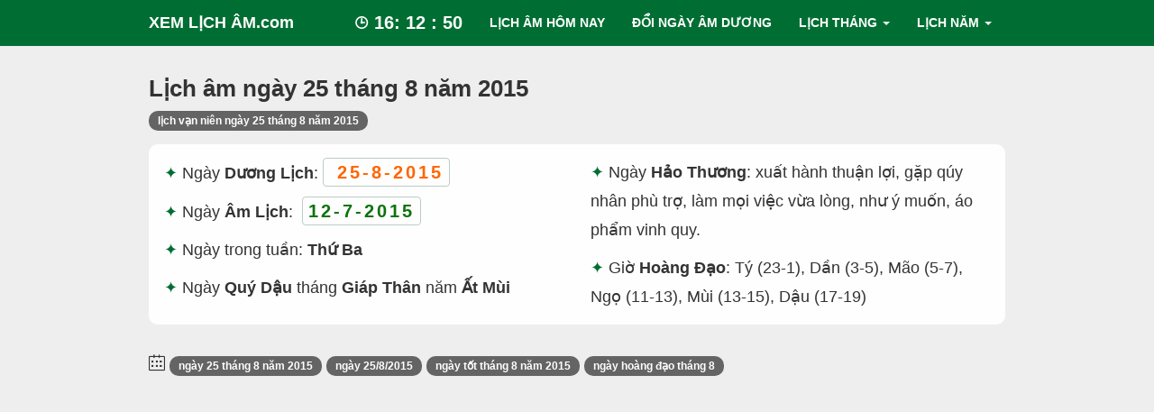

--- FILE ---
content_type: text/html; charset=UTF-8
request_url: https://www.xemlicham.com/am-lich/nam/2015/thang/8/ngay/25
body_size: 30332
content:
<!DOCTYPE html>
<html lang="vi">

<head>
    <meta charset="utf-8" />
    <meta content="width=device-width, initial-scale=1, minimum-scale=1, maximum-scale=5, user-scalable=1" name="viewport"/>
    <meta http-equiv="X-UA-Compatible" content="IE=edge" />
    <title>Lịch Âm Ngày 25 Tháng 8 Năm 2015 - Lịch Vạn Niên 25/8/2015</title>
    <meta name="description" content="Lịch âm (lich van nien) ngày 25 tháng 8 năm 2015 là ngày quý dậu tháng giáp thân năm ất mùi. Xem ngay để biết ☯ ngày xấu ☯ ngày tốt ☯ ngày hoàng đạo. Xem Ngay!" />
    <meta name="keywords" content="lịch âm ngày 25 tháng 8 năm 2015,lich am ngay 25 thang 8 nam 2015,âm lịch ngày 25 tháng 8 năm 2015,am lich ngay 25 thang 8 nam 2015" />
    <link rel="canonical" href="https://www.xemlicham.com/am-lich/nam/2015/thang/8/ngay/25" />
    <meta name="robots" content="index, follow" />

    <!--[if IE ]>
<link rel="shortcut icon" href="https://www.xemlicham.com/favicon.ico" />
<![endif]-->

    <meta name="apple-mobile-web-app-capable" content="yes"/>
    <meta name="apple-mobile-web-app-title" content="XEM LỊCH ÂM.com"/>
    <meta name="theme-color" content="#006e33" />
    <link rel="manifest" href="https://www.xemlicham.com/manifest.json" />
    <meta name="dmca-site-verification" content="dmtsSmMzeEx2aVgwKzNoNm9KckxMOFB3eUdlMHQrNGkxdzZ2L3pnRDVRZz01" />
    <link rel="icon" sizes="192x192" href="https://www.xemlicham.com/assets/images/xemlicham_192x192.png" />
    <link rel="apple-touch-icon-precomposed" href="https://www.xemlicham.com/assets/images/logos/72x72.png" sizes="72x72">
    <link rel="apple-touch-icon-precomposed" href="https://www.xemlicham.com/assets/images/logos/114x114.png" sizes="144x144">
    <link rel="apple-touch-icon-precomposed" href="https://www.xemlicham.com/assets/images/logos/180x180.png" sizes="180x180">
    <link rel="apple-touch-icon-precomposed" href="https://www.xemlicham.com/assets/images/logos/57x57.png" sizes="57x57">
    <link rel="apple-touch-icon-precomposed" href="https://www.xemlicham.com/assets/images/logos/114x114.png" sizes="114x114">
    <link rel="nokia-touch-icon" href="https://www.xemlicham.com/assets/images/logos/57x57.png">
    <link rel="apple-touch-icon-precomposed" href="https://www.xemlicham.com/assets/images/logos/114x114.png" sizes="1x1">
    <meta name="apple-mobile-web-app-status-bar-style" content="#006e33" />
    <meta name="msapplication-square310x310logo" content="https://www.xemlicham.com/assets/images/xemlicham_310x310.png" />
    <meta name="twitter:card" content="summary" />
    <meta name="twitter:site" content="@xemlicham" />
    <meta name="twitter:creator" content="@xemlicham" />

    <meta property="og:url" content="https://www.xemlicham.com/am-lich/nam/2015/thang/8/ngay/25" />
    <meta property="og:site_name" content="XEM LỊCH ÂM.com" />
    <meta property="og:title" content="Lịch Âm Ngày 25 Tháng 8 Năm 2015 - Lịch Vạn Niên 25/8/2015" />
    <meta property="og:description" content="Lịch âm (lich van nien) ngày 25 tháng 8 năm 2015 là ngày quý dậu tháng giáp thân năm ất mùi. Xem ngay để biết ☯ ngày xấu ☯ ngày tốt ☯ ngày hoàng đạo. Xem Ngay!" />
    <meta property="og:type" content="website" />
    <meta property="og:locale" content="vi" />
    <meta property="og:image" content="https://www.xemlicham.com/images/ngay/lich-am-ngay-25-thang-8-nam-2015.png" />
    <meta property="og:image:width" content="1200" />
    <meta property="og:image:height" content="628" />
    <meta property="og:image:alt" content="Lịch Âm Ngày 25 Tháng 8 Năm 2015 - Lịch Vạn Niên 25/8/2015" />    <meta name="p:domain_verify" content="601f69aee2194bce94753ee168d38b63" />

    <style type="text/css">article,aside,details,figcaption,figure,footer,header,hgroup,main,nav,section,summary{display:block}audio,canvas,video{display:inline-block}audio:not([controls]){display:none;height:0}[hidden]{display:none}html{font-family:sans-serif;-webkit-text-size-adjust:100%;-ms-text-size-adjust:100%}body{margin:0}a:focus{outline:thin dotted}a:active,a:hover{outline:0}h1{margin:.67em 0;font-size:2em}abbr[title]{border-bottom:1px dotted}b,strong{font-weight:bold}dfn{font-style:italic}hr{height:0;-moz-box-sizing:content-box;box-sizing:content-box}mark{color:#000;background:#ff0}code,kbd,pre,samp{font-family:monospace,serif;font-size:1em}pre{white-space:pre-wrap}q{quotes:"\201C" "\201D" "\2018" "\2019"}small{font-size:80%}sub,sup{position:relative;font-size:75%;line-height:0;vertical-align:baseline}sup{top:-0.5em}sub{bottom:-0.25em}img{border:0}svg:not(:root){overflow:hidden}figure{margin:0}fieldset{padding:.35em .625em .75em;margin:0 2px;border:1px solid #c0c0c0}legend{padding:0;border:0}button,input,select,textarea{margin:0;font-family:inherit;font-size:100%}button,input{line-height:normal}button,select{text-transform:none}button,html input[type="button"],input[type="reset"],input[type="submit"]{cursor:pointer;-webkit-appearance:button}button[disabled],html input[disabled]{cursor:default}input[type="checkbox"],input[type="radio"]{padding:0;box-sizing:border-box}input[type="search"]{-webkit-box-sizing:content-box;-moz-box-sizing:content-box;box-sizing:content-box;-webkit-appearance:textfield}input[type="search"]::-webkit-search-cancel-button,input[type="search"]::-webkit-search-decoration{-webkit-appearance:none}button::-moz-focus-inner,input::-moz-focus-inner{padding:0;border:0}textarea{overflow:auto;vertical-align:top}table{border-collapse:collapse;border-spacing:0}@media print{*{color:#000!important;text-shadow:none!important;background:transparent!important;box-shadow:none!important}a,a:visited{text-decoration:underline}a[href]:after{content:" (" attr(href) ")"}abbr[title]:after{content:" (" attr(title) ")"}.ir a:after,a[href^="javascript:"]:after,a[href^="#"]:after{content:""}pre,blockquote{border:1px solid #999;page-break-inside:avoid}thead{display:table-header-group}tr,img{page-break-inside:avoid}img{max-width:100%!important}@page{margin:2cm .5cm}p,h2,h3{orphans:3;widows:3}h2,h3{page-break-after:avoid}.navbar{display:none}.table td,.table th{background-color:#fff!important}.btn>.caret,.dropup>.btn>.caret{border-top-color:#000!important}.label{border:1px solid #000}.table{border-collapse:collapse!important}.table-bordered th,.table-bordered td{border:1px solid #ddd!important}}*,*:before,*:after{-webkit-box-sizing:border-box;-moz-box-sizing:border-box;box-sizing:border-box}html{font-size:62.5%;-webkit-tap-highlight-color:rgba(0,0,0,0)}body{font-family:"Helvetica Neue",Helvetica,Arial,sans-serif;font-size:14px;line-height:1.428571429;color:#333;background-color:#fff}input,button,select,textarea{font-family:inherit;font-size:inherit;line-height:inherit}button,input,select[multiple],textarea{background-image:none}a{color:#428bca;text-decoration:none}a:hover,a:focus{color:#2a6496;text-decoration:underline}a:focus{outline:thin dotted #333;outline:5px auto -webkit-focus-ring-color;outline-offset:-2px}img{vertical-align:middle}.img-responsive{display:block;height:auto;max-width:100%}.img-rounded{border-radius:6px}.img-thumbnail{display:inline-block;height:auto;max-width:100%;padding:4px;line-height:1.428571429;background-color:#fff;border:1px solid #ddd;border-radius:4px;-webkit-transition:all .2s ease-in-out;transition:all .2s ease-in-out}.img-circle{border-radius:50%}hr{margin-top:20px;margin-bottom:20px;border:0;border-top:1px solid #eee}.sr-only{position:absolute;width:1px;height:1px;padding:0;margin:-1px;overflow:hidden;clip:rect(0 0 0 0);border:0}p{margin:0 0 10px}.lead{margin-bottom:20px;font-size:16.099999999999998px;font-weight:200;line-height:1.4}@media(min-width:768px){.lead{font-size:21px}}small{font-size:85%}cite{font-style:normal}.text-muted{color:#999}.text-primary{color:#428bca}.text-warning{color:#c09853}.text-danger{color:#b94a48}.text-success{color:#468847}.text-info{color:#3a87ad}.text-left{text-align:left}.text-right{text-align:right}.text-center{text-align:center}h1,h2,h3,h4,h5,h6,.h1,.h2,.h3,.h4,.h5,.h6{font-family:"Helvetica Neue",Helvetica,Arial,sans-serif;font-weight:500;line-height:1.1}h1 small,h2 small,h3 small,h4 small,h5 small,h6 small,.h1 small,.h2 small,.h3 small,.h4 small,.h5 small,.h6 small{font-weight:normal;line-height:1;color:#999}h1,h2,h3{margin-top:20px;margin-bottom:10px}h4,h5,h6{margin-top:10px;margin-bottom:10px}h1,.h1{font-size:36px}h2,.h2{font-size:30px}h3,.h3{font-size:24px}h4,.h4{font-size:18px}h5,.h5{font-size:14px}h6,.h6{font-size:12px}h1 small,.h1 small{font-size:24px}h2 small,.h2 small{font-size:18px}h3 small,.h3 small,h4 small,.h4 small{font-size:14px}.page-header{padding-bottom:9px;margin:40px 0 20px;border-bottom:1px solid #eee}ul,ol{margin-top:0;margin-bottom:10px}ul ul,ol ul,ul ol,ol ol{margin-bottom:0}.list-unstyled{padding-left:0;list-style:none}.list-inline{padding-left:0;list-style:none}.list-inline>li{display:inline-block;padding-right:5px;padding-left:5px}dl{margin-bottom:20px}dt,dd{line-height:1.428571429}dt{font-weight:bold}dd{margin-left:0}@media(min-width:768px){.dl-horizontal dt{float:left;width:160px;overflow:hidden;clear:left;text-align:right;text-overflow:ellipsis;white-space:nowrap}.dl-horizontal dd{margin-left:180px}.dl-horizontal dd:before,.dl-horizontal dd:after{display:table;content:" "}.dl-horizontal dd:after{clear:both}.dl-horizontal dd:before,.dl-horizontal dd:after{display:table;content:" "}.dl-horizontal dd:after{clear:both}}abbr[title],abbr[data-original-title]{cursor:help;border-bottom:1px dotted #999}abbr.initialism{font-size:90%;text-transform:uppercase}blockquote{padding:10px 20px;margin:0 0 20px;border-left:5px solid #eee}blockquote p{font-size:17.5px;font-weight:300;line-height:1.25}blockquote p:last-child{margin-bottom:0}blockquote small{display:block;line-height:1.428571429;color:#999}blockquote small:before{content:'\2014 \00A0'}blockquote.pull-right{padding-right:15px;padding-left:0;border-right:5px solid #eee;border-left:0}blockquote.pull-right p,blockquote.pull-right small{text-align:right}blockquote.pull-right small:before{content:''}blockquote.pull-right small:after{content:'\00A0 \2014'}q:before,q:after,blockquote:before,blockquote:after{content:""}address{display:block;margin-bottom:20px;font-style:normal;line-height:1.428571429}code,pre{font-family:Monaco,Menlo,Consolas,"Courier New",monospace}code{padding:2px 4px;font-size:90%;color:#c7254e;white-space:nowrap;background-color:#f9f2f4;border-radius:4px}pre{display:block;padding:9.5px;margin:0 0 10px;font-size:13px;line-height:1.428571429;color:#333;word-break:break-all;word-wrap:break-word;background-color:#f5f5f5;border:1px solid #ccc;border-radius:4px}pre.prettyprint{margin-bottom:20px}pre code{padding:0;font-size:inherit;color:inherit;white-space:pre-wrap;background-color:transparent;border:0}.pre-scrollable{max-height:340px;overflow-y:scroll}.container{padding-right:15px;padding-left:15px;margin-right:auto;margin-left:auto}.container:before,.container:after{display:table;content:" "}.container:after{clear:both}.container:before,.container:after{display:table;content:" "}.container:after{clear:both}.row{margin-right:-15px;margin-left:-15px}.row:before,.row:after{display:table;content:" "}.row:after{clear:both}.row:before,.row:after{display:table;content:" "}.row:after{clear:both}.col-xs-1,.col-xs-2,.col-xs-3,.col-xs-4,.col-xs-5,.col-xs-6,.col-xs-7,.col-xs-8,.col-xs-9,.col-xs-10,.col-xs-11,.col-xs-12,.col-sm-1,.col-sm-2,.col-sm-3,.col-sm-4,.col-sm-5,.col-sm-6,.col-sm-7,.col-sm-8,.col-sm-9,.col-sm-10,.col-sm-11,.col-sm-12,.col-md-1,.col-md-2,.col-md-3,.col-md-4,.col-md-5,.col-md-6,.col-md-7,.col-md-8,.col-md-9,.col-md-10,.col-md-11,.col-md-12,.col-lg-1,.col-lg-2,.col-lg-3,.col-lg-4,.col-lg-5,.col-lg-6,.col-lg-7,.col-lg-8,.col-lg-9,.col-lg-10,.col-lg-11,.col-lg-12{position:relative;min-height:1px;padding-right:15px;padding-left:15px}.col-xs-1,.col-xs-2,.col-xs-3,.col-xs-4,.col-xs-5,.col-xs-6,.col-xs-7,.col-xs-8,.col-xs-9,.col-xs-10,.col-xs-11{float:left}.col-xs-1{width:8.333333333333332%}.col-xs-2{width:16.666666666666664%}.col-xs-3{width:25%}.col-xs-4{width:33.33333333333333%}.col-xs-5{width:41.66666666666667%}.col-xs-6{width:50%}.col-xs-7{width:58.333333333333336%}.col-xs-8{width:66.66666666666666%}.col-xs-9{width:75%}.col-xs-10{width:83.33333333333334%}.col-xs-11{width:91.66666666666666%}.col-xs-12{width:100%}@media(min-width:768px){.container{max-width:750px}.col-sm-1,.col-sm-2,.col-sm-3,.col-sm-4,.col-sm-5,.col-sm-6,.col-sm-7,.col-sm-8,.col-sm-9,.col-sm-10,.col-sm-11{float:left}.col-sm-1{width:8.333333333333332%}.col-sm-2{width:16.666666666666664%}.col-sm-3{width:25%}.col-sm-4{width:33.33333333333333%}.col-sm-5{width:41.66666666666667%}.col-sm-6{width:50%}.col-sm-7{width:58.333333333333336%}.col-sm-8{width:66.66666666666666%}.col-sm-9{width:75%}.col-sm-10{width:83.33333333333334%}.col-sm-11{width:91.66666666666666%}.col-sm-12{width:100%}.col-sm-push-1{left:8.333333333333332%}.col-sm-push-2{left:16.666666666666664%}.col-sm-push-3{left:25%}.col-sm-push-4{left:33.33333333333333%}.col-sm-push-5{left:41.66666666666667%}.col-sm-push-6{left:50%}.col-sm-push-7{left:58.333333333333336%}.col-sm-push-8{left:66.66666666666666%}.col-sm-push-9{left:75%}.col-sm-push-10{left:83.33333333333334%}.col-sm-push-11{left:91.66666666666666%}.col-sm-pull-1{right:8.333333333333332%}.col-sm-pull-2{right:16.666666666666664%}.col-sm-pull-3{right:25%}.col-sm-pull-4{right:33.33333333333333%}.col-sm-pull-5{right:41.66666666666667%}.col-sm-pull-6{right:50%}.col-sm-pull-7{right:58.333333333333336%}.col-sm-pull-8{right:66.66666666666666%}.col-sm-pull-9{right:75%}.col-sm-pull-10{right:83.33333333333334%}.col-sm-pull-11{right:91.66666666666666%}.col-sm-offset-1{margin-left:8.333333333333332%}.col-sm-offset-2{margin-left:16.666666666666664%}.col-sm-offset-3{margin-left:25%}.col-sm-offset-4{margin-left:33.33333333333333%}.col-sm-offset-5{margin-left:41.66666666666667%}.col-sm-offset-6{margin-left:50%}.col-sm-offset-7{margin-left:58.333333333333336%}.col-sm-offset-8{margin-left:66.66666666666666%}.col-sm-offset-9{margin-left:75%}.col-sm-offset-10{margin-left:83.33333333333334%}.col-sm-offset-11{margin-left:91.66666666666666%}}@media(min-width:992px){.container{max-width:970px}.col-md-1,.col-md-2,.col-md-3,.col-md-4,.col-md-5,.col-md-6,.col-md-7,.col-md-8,.col-md-9,.col-md-10,.col-md-11{float:left}.col-md-1{width:8.333333333333332%}.col-md-2{width:16.666666666666664%}.col-md-3{width:25%}.col-md-4{width:33.33333333333333%}.col-md-5{width:41.66666666666667%}.col-md-6{width:50%}.col-md-7{width:58.333333333333336%}.col-md-8{width:66.66666666666666%}.col-md-9{width:75%}.col-md-10{width:83.33333333333334%}.col-md-11{width:91.66666666666666%}.col-md-12{width:100%}.col-md-push-0{left:auto}.col-md-push-1{left:8.333333333333332%}.col-md-push-2{left:16.666666666666664%}.col-md-push-3{left:25%}.col-md-push-4{left:33.33333333333333%}.col-md-push-5{left:41.66666666666667%}.col-md-push-6{left:50%}.col-md-push-7{left:58.333333333333336%}.col-md-push-8{left:66.66666666666666%}.col-md-push-9{left:75%}.col-md-push-10{left:83.33333333333334%}.col-md-push-11{left:91.66666666666666%}.col-md-pull-0{right:auto}.col-md-pull-1{right:8.333333333333332%}.col-md-pull-2{right:16.666666666666664%}.col-md-pull-3{right:25%}.col-md-pull-4{right:33.33333333333333%}.col-md-pull-5{right:41.66666666666667%}.col-md-pull-6{right:50%}.col-md-pull-7{right:58.333333333333336%}.col-md-pull-8{right:66.66666666666666%}.col-md-pull-9{right:75%}.col-md-pull-10{right:83.33333333333334%}.col-md-pull-11{right:91.66666666666666%}.col-md-offset-0{margin-left:0}.col-md-offset-1{margin-left:8.333333333333332%}.col-md-offset-2{margin-left:16.666666666666664%}.col-md-offset-3{margin-left:25%}.col-md-offset-4{margin-left:33.33333333333333%}.col-md-offset-5{margin-left:41.66666666666667%}.col-md-offset-6{margin-left:50%}.col-md-offset-7{margin-left:58.333333333333336%}.col-md-offset-8{margin-left:66.66666666666666%}.col-md-offset-9{margin-left:75%}.col-md-offset-10{margin-left:83.33333333333334%}.col-md-offset-11{margin-left:91.66666666666666%}}@media(min-width:1200px){.container{max-width:1170px}.col-lg-1,.col-lg-2,.col-lg-3,.col-lg-4,.col-lg-5,.col-lg-6,.col-lg-7,.col-lg-8,.col-lg-9,.col-lg-10,.col-lg-11{float:left}.col-lg-1{width:8.333333333333332%}.col-lg-2{width:16.666666666666664%}.col-lg-3{width:25%}.col-lg-4{width:33.33333333333333%}.col-lg-5{width:41.66666666666667%}.col-lg-6{width:50%}.col-lg-7{width:58.333333333333336%}.col-lg-8{width:66.66666666666666%}.col-lg-9{width:75%}.col-lg-10{width:83.33333333333334%}.col-lg-11{width:91.66666666666666%}.col-lg-12{width:100%}.col-lg-push-0{left:auto}.col-lg-push-1{left:8.333333333333332%}.col-lg-push-2{left:16.666666666666664%}.col-lg-push-3{left:25%}.col-lg-push-4{left:33.33333333333333%}.col-lg-push-5{left:41.66666666666667%}.col-lg-push-6{left:50%}.col-lg-push-7{left:58.333333333333336%}.col-lg-push-8{left:66.66666666666666%}.col-lg-push-9{left:75%}.col-lg-push-10{left:83.33333333333334%}.col-lg-push-11{left:91.66666666666666%}.col-lg-pull-0{right:auto}.col-lg-pull-1{right:8.333333333333332%}.col-lg-pull-2{right:16.666666666666664%}.col-lg-pull-3{right:25%}.col-lg-pull-4{right:33.33333333333333%}.col-lg-pull-5{right:41.66666666666667%}.col-lg-pull-6{right:50%}.col-lg-pull-7{right:58.333333333333336%}.col-lg-pull-8{right:66.66666666666666%}.col-lg-pull-9{right:75%}.col-lg-pull-10{right:83.33333333333334%}.col-lg-pull-11{right:91.66666666666666%}.col-lg-offset-0{margin-left:0}.col-lg-offset-1{margin-left:8.333333333333332%}.col-lg-offset-2{margin-left:16.666666666666664%}.col-lg-offset-3{margin-left:25%}.col-lg-offset-4{margin-left:33.33333333333333%}.col-lg-offset-5{margin-left:41.66666666666667%}.col-lg-offset-6{margin-left:50%}.col-lg-offset-7{margin-left:58.333333333333336%}.col-lg-offset-8{margin-left:66.66666666666666%}.col-lg-offset-9{margin-left:75%}.col-lg-offset-10{margin-left:83.33333333333334%}.col-lg-offset-11{margin-left:91.66666666666666%}}table{max-width:100%;background-color:transparent}th{text-align:left}.table{width:100%;margin-bottom:20px}.table thead>tr>th,.table tbody>tr>th,.table tfoot>tr>th,.table thead>tr>td,.table tbody>tr>td,.table tfoot>tr>td{padding:8px;line-height:1.428571429;vertical-align:top;border-top:1px solid #ddd}.table thead>tr>th{vertical-align:bottom;border-bottom:2px solid #ddd}.table caption+thead tr:first-child th,.table colgroup+thead tr:first-child th,.table thead:first-child tr:first-child th,.table caption+thead tr:first-child td,.table colgroup+thead tr:first-child td,.table thead:first-child tr:first-child td{border-top:0}.table tbody+tbody{border-top:2px solid #ddd}.table .table{background-color:#fff}.table-condensed thead>tr>th,.table-condensed tbody>tr>th,.table-condensed tfoot>tr>th,.table-condensed thead>tr>td,.table-condensed tbody>tr>td,.table-condensed tfoot>tr>td{padding:5px}.table-bordered{border:1px solid #ddd}.table-bordered>thead>tr>th,.table-bordered>tbody>tr>th,.table-bordered>tfoot>tr>th,.table-bordered>thead>tr>td,.table-bordered>tbody>tr>td,.table-bordered>tfoot>tr>td{border:1px solid #ddd}.table-bordered>thead>tr>th,.table-bordered>thead>tr>td{border-bottom-width:2px}.table-striped>tbody>tr:nth-child(odd)>td,.table-striped>tbody>tr:nth-child(odd)>th{background-color:#f9f9f9}.table-hover>tbody>tr:hover>td,.table-hover>tbody>tr:hover>th{background-color:#f5f5f5}table col[class*="col-"]{display:table-column;float:none}table td[class*="col-"],table th[class*="col-"]{display:table-cell;float:none}.table>thead>tr>td.active,.table>tbody>tr>td.active,.table>tfoot>tr>td.active,.table>thead>tr>th.active,.table>tbody>tr>th.active,.table>tfoot>tr>th.active,.table>thead>tr.active>td,.table>tbody>tr.active>td,.table>tfoot>tr.active>td,.table>thead>tr.active>th,.table>tbody>tr.active>th,.table>tfoot>tr.active>th{background-color:#f5f5f5}.table>thead>tr>td.success,.table>tbody>tr>td.success,.table>tfoot>tr>td.success,.table>thead>tr>th.success,.table>tbody>tr>th.success,.table>tfoot>tr>th.success,.table>thead>tr.success>td,.table>tbody>tr.success>td,.table>tfoot>tr.success>td,.table>thead>tr.success>th,.table>tbody>tr.success>th,.table>tfoot>tr.success>th{background-color:#dff0d8;border-color:#d6e9c6}.table-hover>tbody>tr>td.success:hover,.table-hover>tbody>tr>th.success:hover,.table-hover>tbody>tr.success:hover>td{background-color:#d0e9c6;border-color:#c9e2b3}.table>thead>tr>td.danger,.table>tbody>tr>td.danger,.table>tfoot>tr>td.danger,.table>thead>tr>th.danger,.table>tbody>tr>th.danger,.table>tfoot>tr>th.danger,.table>thead>tr.danger>td,.table>tbody>tr.danger>td,.table>tfoot>tr.danger>td,.table>thead>tr.danger>th,.table>tbody>tr.danger>th,.table>tfoot>tr.danger>th{background-color:#f2dede;border-color:#eed3d7}.table-hover>tbody>tr>td.danger:hover,.table-hover>tbody>tr>th.danger:hover,.table-hover>tbody>tr.danger:hover>td{background-color:#ebcccc;border-color:#e6c1c7}.table>thead>tr>td.warning,.table>tbody>tr>td.warning,.table>tfoot>tr>td.warning,.table>thead>tr>th.warning,.table>tbody>tr>th.warning,.table>tfoot>tr>th.warning,.table>thead>tr.warning>td,.table>tbody>tr.warning>td,.table>tfoot>tr.warning>td,.table>thead>tr.warning>th,.table>tbody>tr.warning>th,.table>tfoot>tr.warning>th{background-color:#fcf8e3;border-color:#fbeed5}.table-hover>tbody>tr>td.warning:hover,.table-hover>tbody>tr>th.warning:hover,.table-hover>tbody>tr.warning:hover>td{background-color:#faf2cc;border-color:#f8e5be}@media(max-width:768px){.table-responsive{width:100%;margin-bottom:15px;overflow-x:scroll;overflow-y:hidden;border:1px solid #ddd}.table-responsive>.table{margin-bottom:0;background-color:#fff}.table-responsive>.table>thead>tr>th,.table-responsive>.table>tbody>tr>th,.table-responsive>.table>tfoot>tr>th,.table-responsive>.table>thead>tr>td,.table-responsive>.table>tbody>tr>td,.table-responsive>.table>tfoot>tr>td{white-space:nowrap}.table-responsive>.table-bordered{border:0}.table-responsive>.table-bordered>thead>tr>th:first-child,.table-responsive>.table-bordered>tbody>tr>th:first-child,.table-responsive>.table-bordered>tfoot>tr>th:first-child,.table-responsive>.table-bordered>thead>tr>td:first-child,.table-responsive>.table-bordered>tbody>tr>td:first-child,.table-responsive>.table-bordered>tfoot>tr>td:first-child{border-left:0}.table-responsive>.table-bordered>thead>tr>th:last-child,.table-responsive>.table-bordered>tbody>tr>th:last-child,.table-responsive>.table-bordered>tfoot>tr>th:last-child,.table-responsive>.table-bordered>thead>tr>td:last-child,.table-responsive>.table-bordered>tbody>tr>td:last-child,.table-responsive>.table-bordered>tfoot>tr>td:last-child{border-right:0}.table-responsive>.table-bordered>thead>tr:last-child>th,.table-responsive>.table-bordered>tbody>tr:last-child>th,.table-responsive>.table-bordered>tfoot>tr:last-child>th,.table-responsive>.table-bordered>thead>tr:last-child>td,.table-responsive>.table-bordered>tbody>tr:last-child>td,.table-responsive>.table-bordered>tfoot>tr:last-child>td{border-bottom:0}}fieldset{padding:0;margin:0;border:0}legend{display:block;width:100%;padding:0;margin-bottom:20px;font-size:21px;line-height:inherit;color:#333;border:0;border-bottom:1px solid #e5e5e5}label{display:inline-block;margin-bottom:5px;font-weight:bold}input[type="search"]{-webkit-box-sizing:border-box;-moz-box-sizing:border-box;box-sizing:border-box}input[type="radio"],input[type="checkbox"]{margin:4px 0 0;margin-top:1px \9;line-height:normal}input[type="file"]{display:block}select[multiple],select[size]{height:auto}select optgroup{font-family:inherit;font-size:inherit;font-style:inherit}input[type="file"]:focus,input[type="radio"]:focus,input[type="checkbox"]:focus{outline:thin dotted #333;outline:5px auto -webkit-focus-ring-color;outline-offset:-2px}input[type="number"]::-webkit-outer-spin-button,input[type="number"]::-webkit-inner-spin-button{height:auto}.form-control:-moz-placeholder{color:#999}.form-control::-moz-placeholder{color:#999}.form-control:-ms-input-placeholder{color:#999}.form-control::-webkit-input-placeholder{color:#999}.form-control{display:block;width:100%;height:34px;padding:6px 12px;font-size:14px;line-height:1.428571429;color:#555;vertical-align:middle;background-color:#fff;border:1px solid #ccc;border-radius:4px;-webkit-box-shadow:inset 0 1px 1px rgba(0,0,0,0.075);box-shadow:inset 0 1px 1px rgba(0,0,0,0.075);-webkit-transition:border-color ease-in-out .15s,box-shadow ease-in-out .15s;transition:border-color ease-in-out .15s,box-shadow ease-in-out .15s}.form-control:focus{border-color:#66afe9;outline:0;-webkit-box-shadow:inset 0 1px 1px rgba(0,0,0,0.075),0 0 8px rgba(102,175,233,0.6);box-shadow:inset 0 1px 1px rgba(0,0,0,0.075),0 0 8px rgba(102,175,233,0.6)}.form-control[disabled],.form-control[readonly],fieldset[disabled] .form-control{cursor:not-allowed;background-color:#eee}textarea.form-control{height:auto}.form-group{margin-bottom:15px}.radio,.checkbox{display:block;min-height:20px;padding-left:20px;margin-top:10px;margin-bottom:10px;vertical-align:middle}.radio label,.checkbox label{display:inline;margin-bottom:0;font-weight:normal;cursor:pointer}.radio input[type="radio"],.radio-inline input[type="radio"],.checkbox input[type="checkbox"],.checkbox-inline input[type="checkbox"]{float:left;margin-left:-20px}.radio+.radio,.checkbox+.checkbox{margin-top:-5px}.radio-inline,.checkbox-inline{display:inline-block;padding-left:20px;margin-bottom:0;font-weight:normal;vertical-align:middle;cursor:pointer}.radio-inline+.radio-inline,.checkbox-inline+.checkbox-inline{margin-top:0;margin-left:10px}input[type="radio"][disabled],input[type="checkbox"][disabled],.radio[disabled],.radio-inline[disabled],.checkbox[disabled],.checkbox-inline[disabled],fieldset[disabled] input[type="radio"],fieldset[disabled] input[type="checkbox"],fieldset[disabled] .radio,fieldset[disabled] .radio-inline,fieldset[disabled] .checkbox,fieldset[disabled] .checkbox-inline{cursor:not-allowed}.input-sm{height:30px;padding:5px 10px;font-size:12px;line-height:1.5;border-radius:3px}select.input-sm{height:30px;line-height:30px}textarea.input-sm{height:auto}.input-lg{height:45px;padding:10px 16px;font-size:18px;line-height:1.33;border-radius:6px}select.input-lg{height:45px;line-height:45px}textarea.input-lg{height:auto}.has-warning .help-block,.has-warning .control-label{color:#c09853}.has-warning .form-control{border-color:#c09853;-webkit-box-shadow:inset 0 1px 1px rgba(0,0,0,0.075);box-shadow:inset 0 1px 1px rgba(0,0,0,0.075)}.has-warning .form-control:focus{border-color:#a47e3c;-webkit-box-shadow:inset 0 1px 1px rgba(0,0,0,0.075),0 0 6px #dbc59e;box-shadow:inset 0 1px 1px rgba(0,0,0,0.075),0 0 6px #dbc59e}.has-warning .input-group-addon{color:#c09853;background-color:#fcf8e3;border-color:#c09853}.has-error .help-block,.has-error .control-label{color:#b94a48}.has-error .form-control{border-color:#b94a48;-webkit-box-shadow:inset 0 1px 1px rgba(0,0,0,0.075);box-shadow:inset 0 1px 1px rgba(0,0,0,0.075)}.has-error .form-control:focus{border-color:#953b39;-webkit-box-shadow:inset 0 1px 1px rgba(0,0,0,0.075),0 0 6px #d59392;box-shadow:inset 0 1px 1px rgba(0,0,0,0.075),0 0 6px #d59392}.has-error .input-group-addon{color:#b94a48;background-color:#f2dede;border-color:#b94a48}.has-success .help-block,.has-success .control-label{color:#468847}.has-success .form-control{border-color:#468847;-webkit-box-shadow:inset 0 1px 1px rgba(0,0,0,0.075);box-shadow:inset 0 1px 1px rgba(0,0,0,0.075)}.has-success .form-control:focus{border-color:#356635;-webkit-box-shadow:inset 0 1px 1px rgba(0,0,0,0.075),0 0 6px #7aba7b;box-shadow:inset 0 1px 1px rgba(0,0,0,0.075),0 0 6px #7aba7b}.has-success .input-group-addon{color:#468847;background-color:#dff0d8;border-color:#468847}.form-control-static{padding-top:7px;margin-bottom:0}.help-block{display:block;margin-top:5px;margin-bottom:10px;color:#737373}@media(min-width:768px){.form-inline .form-group{display:inline-block;margin-bottom:0;vertical-align:middle}.form-inline .form-control{display:inline-block}.form-inline .radio,.form-inline .checkbox{display:inline-block;padding-left:0;margin-top:0;margin-bottom:0}.form-inline .radio input[type="radio"],.form-inline .checkbox input[type="checkbox"]{float:none;margin-left:0}}.form-horizontal .control-label,.form-horizontal .radio,.form-horizontal .checkbox,.form-horizontal .radio-inline,.form-horizontal .checkbox-inline{padding-top:7px;margin-top:0;margin-bottom:0}.form-horizontal .form-group{margin-right:-15px;margin-left:-15px}.form-horizontal .form-group:before,.form-horizontal .form-group:after{display:table;content:" "}.form-horizontal .form-group:after{clear:both}.form-horizontal .form-group:before,.form-horizontal .form-group:after{display:table;content:" "}.form-horizontal .form-group:after{clear:both}@media(min-width:768px){.form-horizontal .control-label{text-align:right}}.btn{display:inline-block;padding:6px 12px;margin-bottom:0;font-size:14px;font-weight:normal;line-height:1.428571429;text-align:center;white-space:nowrap;vertical-align:middle;cursor:pointer;border:1px solid transparent;border-radius:4px;-webkit-user-select:none;-moz-user-select:none;-ms-user-select:none;-o-user-select:none;user-select:none}.btn:focus{outline:thin dotted #333;outline:5px auto -webkit-focus-ring-color;outline-offset:-2px}.btn:hover,.btn:focus{color:#333;text-decoration:none}.btn:active,.btn.active{background-image:none;outline:0;-webkit-box-shadow:inset 0 3px 5px rgba(0,0,0,0.125);box-shadow:inset 0 3px 5px rgba(0,0,0,0.125)}.btn.disabled,.btn[disabled],fieldset[disabled] .btn{pointer-events:none;cursor:not-allowed;opacity:.65;filter:alpha(opacity=65);-webkit-box-shadow:none;box-shadow:none}.btn-default{color:#333;background-color:#fff;border-color:#ccc}.btn-default:hover,.btn-default:focus,.btn-default:active,.btn-default.active,.open .dropdown-toggle.btn-default{color:#333;background-color:#ebebeb;border-color:#adadad}.btn-default:active,.btn-default.active,.open .dropdown-toggle.btn-default{background-image:none}.btn-default.disabled,.btn-default[disabled],fieldset[disabled] .btn-default,.btn-default.disabled:hover,.btn-default[disabled]:hover,fieldset[disabled] .btn-default:hover,.btn-default.disabled:focus,.btn-default[disabled]:focus,fieldset[disabled] .btn-default:focus,.btn-default.disabled:active,.btn-default[disabled]:active,fieldset[disabled] .btn-default:active,.btn-default.disabled.active,.btn-default[disabled].active,fieldset[disabled] .btn-default.active{background-color:#fff;border-color:#ccc}.btn-primary{color:#fff;background-color:#428bca;border-color:#357ebd}.btn-primary:hover,.btn-primary:focus,.btn-primary:active,.btn-primary.active,.open .dropdown-toggle.btn-primary{color:#fff;background-color:#3276b1;border-color:#285e8e}.btn-primary:active,.btn-primary.active,.open .dropdown-toggle.btn-primary{background-image:none}.btn-primary.disabled,.btn-primary[disabled],fieldset[disabled] .btn-primary,.btn-primary.disabled:hover,.btn-primary[disabled]:hover,fieldset[disabled] .btn-primary:hover,.btn-primary.disabled:focus,.btn-primary[disabled]:focus,fieldset[disabled] .btn-primary:focus,.btn-primary.disabled:active,.btn-primary[disabled]:active,fieldset[disabled] .btn-primary:active,.btn-primary.disabled.active,.btn-primary[disabled].active,fieldset[disabled] .btn-primary.active{background-color:#428bca;border-color:#357ebd}.btn-warning{color:#fff;background-color:#f0ad4e;border-color:#eea236}.btn-warning:hover,.btn-warning:focus,.btn-warning:active,.btn-warning.active,.open .dropdown-toggle.btn-warning{color:#fff;background-color:#ed9c28;border-color:#d58512}.btn-warning:active,.btn-warning.active,.open .dropdown-toggle.btn-warning{background-image:none}.btn-warning.disabled,.btn-warning[disabled],fieldset[disabled] .btn-warning,.btn-warning.disabled:hover,.btn-warning[disabled]:hover,fieldset[disabled] .btn-warning:hover,.btn-warning.disabled:focus,.btn-warning[disabled]:focus,fieldset[disabled] .btn-warning:focus,.btn-warning.disabled:active,.btn-warning[disabled]:active,fieldset[disabled] .btn-warning:active,.btn-warning.disabled.active,.btn-warning[disabled].active,fieldset[disabled] .btn-warning.active{background-color:#f0ad4e;border-color:#eea236}.btn-danger{color:#fff;background-color:#d9534f;border-color:#d43f3a}.btn-danger:hover,.btn-danger:focus,.btn-danger:active,.btn-danger.active,.open .dropdown-toggle.btn-danger{color:#fff;background-color:#d2322d;border-color:#ac2925}.btn-danger:active,.btn-danger.active,.open .dropdown-toggle.btn-danger{background-image:none}.btn-danger.disabled,.btn-danger[disabled],fieldset[disabled] .btn-danger,.btn-danger.disabled:hover,.btn-danger[disabled]:hover,fieldset[disabled] .btn-danger:hover,.btn-danger.disabled:focus,.btn-danger[disabled]:focus,fieldset[disabled] .btn-danger:focus,.btn-danger.disabled:active,.btn-danger[disabled]:active,fieldset[disabled] .btn-danger:active,.btn-danger.disabled.active,.btn-danger[disabled].active,fieldset[disabled] .btn-danger.active{background-color:#d9534f;border-color:#d43f3a}.btn-success{color:#fff;background-color:#5cb85c;border-color:#4cae4c}.btn-success:hover,.btn-success:focus,.btn-success:active,.btn-success.active,.open .dropdown-toggle.btn-success{color:#fff;background-color:#47a447;border-color:#398439}.btn-success:active,.btn-success.active,.open .dropdown-toggle.btn-success{background-image:none}.btn-success.disabled,.btn-success[disabled],fieldset[disabled] .btn-success,.btn-success.disabled:hover,.btn-success[disabled]:hover,fieldset[disabled] .btn-success:hover,.btn-success.disabled:focus,.btn-success[disabled]:focus,fieldset[disabled] .btn-success:focus,.btn-success.disabled:active,.btn-success[disabled]:active,fieldset[disabled] .btn-success:active,.btn-success.disabled.active,.btn-success[disabled].active,fieldset[disabled] .btn-success.active{background-color:#5cb85c;border-color:#4cae4c}.btn-info{color:#fff;background-color:#5bc0de;border-color:#46b8da}.btn-info:hover,.btn-info:focus,.btn-info:active,.btn-info.active,.open .dropdown-toggle.btn-info{color:#fff;background-color:#39b3d7;border-color:#269abc}.btn-info:active,.btn-info.active,.open .dropdown-toggle.btn-info{background-image:none}.btn-info.disabled,.btn-info[disabled],fieldset[disabled] .btn-info,.btn-info.disabled:hover,.btn-info[disabled]:hover,fieldset[disabled] .btn-info:hover,.btn-info.disabled:focus,.btn-info[disabled]:focus,fieldset[disabled] .btn-info:focus,.btn-info.disabled:active,.btn-info[disabled]:active,fieldset[disabled] .btn-info:active,.btn-info.disabled.active,.btn-info[disabled].active,fieldset[disabled] .btn-info.active{background-color:#5bc0de;border-color:#46b8da}.btn-link{font-weight:normal;color:#428bca;cursor:pointer;border-radius:0}.btn-link,.btn-link:active,.btn-link[disabled],fieldset[disabled] .btn-link{background-color:transparent;-webkit-box-shadow:none;box-shadow:none}.btn-link,.btn-link:hover,.btn-link:focus,.btn-link:active{border-color:transparent}.btn-link:hover,.btn-link:focus{color:#2a6496;text-decoration:underline;background-color:transparent}.btn-link[disabled]:hover,fieldset[disabled] .btn-link:hover,.btn-link[disabled]:focus,fieldset[disabled] .btn-link:focus{color:#999;text-decoration:none}.btn-lg{padding:10px 16px;font-size:18px;line-height:1.33;border-radius:6px}.btn-sm,.btn-xs{padding:5px 10px;font-size:12px;line-height:1.5;border-radius:3px}.btn-xs{padding:1px 5px}.btn-block{display:block;width:100%;padding-right:0;padding-left:0}.btn-block+.btn-block{margin-top:5px}input[type="submit"].btn-block,input[type="reset"].btn-block,input[type="button"].btn-block{width:100%}.fade{opacity:0;-webkit-transition:opacity .15s linear;transition:opacity .15s linear}.fade.in{opacity:1}.collapse{display:none}.collapse.in{display:block}.collapsing{position:relative;height:0;overflow:hidden;-webkit-transition:height .35s ease;transition:height .35s ease}@font-face{font-family:'Glyphicons Halflings';src:url('https://www.xemlicham.com/assets/fonts/glyphicons-halflings-regular.eot');src:url('https://www.xemlicham.com/assets/fonts/glyphicons-halflings-regular.eot?#iefix') format('embedded-opentype'),url('https://www.xemlicham.com/assets/fonts/glyphicons-halflings-regular.woff') format('woff'),url('https://www.xemlicham.com/assets/fonts/glyphicons-halflings-regular.ttf') format('truetype'),url('https://www.xemlicham.com/assets/fonts/glyphicons-halflings-regular.svg#glyphicons-halflingsregular') format('svg')}.glyphicon{position:relative;top:1px;display:inline-block;font-family:'Glyphicons Halflings';-webkit-font-smoothing:antialiased;font-style:normal;font-weight:normal;line-height:1}.glyphicon-asterisk:before{content:"\2a"}.glyphicon-plus:before{content:"\2b"}.glyphicon-euro:before{content:"\20ac"}.glyphicon-minus:before{content:"\2212"}.glyphicon-cloud:before{content:"\2601"}.glyphicon-envelope:before{content:"\2709"}.glyphicon-pencil:before{content:"\270f"}.glyphicon-glass:before{content:"\e001"}.glyphicon-music:before{content:"\e002"}.glyphicon-search:before{content:"\e003"}.glyphicon-heart:before{content:"\e005"}.glyphicon-star:before{content:"\e006"}.glyphicon-star-empty:before{content:"\e007"}.glyphicon-user:before{content:"\e008"}.glyphicon-film:before{content:"\e009"}.glyphicon-th-large:before{content:"\e010"}.glyphicon-th:before{content:"\e011"}.glyphicon-th-list:before{content:"\e012"}.glyphicon-ok:before{content:"\e013"}.glyphicon-remove:before{content:"\e014"}.glyphicon-zoom-in:before{content:"\e015"}.glyphicon-zoom-out:before{content:"\e016"}.glyphicon-off:before{content:"\e017"}.glyphicon-signal:before{content:"\e018"}.glyphicon-cog:before{content:"\e019"}.glyphicon-trash:before{content:"\e020"}.glyphicon-home:before{content:"\e021"}.glyphicon-file:before{content:"\e022"}.glyphicon-time:before{content:"\e023"}.glyphicon-road:before{content:"\e024"}.glyphicon-download-alt:before{content:"\e025"}.glyphicon-download:before{content:"\e026"}.glyphicon-upload:before{content:"\e027"}.glyphicon-inbox:before{content:"\e028"}.glyphicon-play-circle:before{content:"\e029"}.glyphicon-repeat:before{content:"\e030"}.glyphicon-refresh:before{content:"\e031"}.glyphicon-list-alt:before{content:"\e032"}.glyphicon-flag:before{content:"\e034"}.glyphicon-headphones:before{content:"\e035"}.glyphicon-volume-off:before{content:"\e036"}.glyphicon-volume-down:before{content:"\e037"}.glyphicon-volume-up:before{content:"\e038"}.glyphicon-qrcode:before{content:"\e039"}.glyphicon-barcode:before{content:"\e040"}.glyphicon-tag:before{content:"\e041"}.glyphicon-tags:before{content:"\e042"}.glyphicon-book:before{content:"\e043"}.glyphicon-print:before{content:"\e045"}.glyphicon-font:before{content:"\e047"}.glyphicon-bold:before{content:"\e048"}.glyphicon-italic:before{content:"\e049"}.glyphicon-text-height:before{content:"\e050"}.glyphicon-text-width:before{content:"\e051"}.glyphicon-align-left:before{content:"\e052"}.glyphicon-align-center:before{content:"\e053"}.glyphicon-align-right:before{content:"\e054"}.glyphicon-align-justify:before{content:"\e055"}.glyphicon-list:before{content:"\e056"}.glyphicon-indent-left:before{content:"\e057"}.glyphicon-indent-right:before{content:"\e058"}.glyphicon-facetime-video:before{content:"\e059"}.glyphicon-picture:before{content:"\e060"}.glyphicon-map-marker:before{content:"\e062"}.glyphicon-adjust:before{content:"\e063"}.glyphicon-tint:before{content:"\e064"}.glyphicon-edit:before{content:"\e065"}.glyphicon-share:before{content:"\e066"}.glyphicon-check:before{content:"\e067"}.glyphicon-move:before{content:"\e068"}.glyphicon-step-backward:before{content:"\e069"}.glyphicon-fast-backward:before{content:"\e070"}.glyphicon-backward:before{content:"\e071"}.glyphicon-play:before{content:"\e072"}.glyphicon-pause:before{content:"\e073"}.glyphicon-stop:before{content:"\e074"}.glyphicon-forward:before{content:"\e075"}.glyphicon-fast-forward:before{content:"\e076"}.glyphicon-step-forward:before{content:"\e077"}.glyphicon-eject:before{content:"\e078"}.glyphicon-chevron-left:before{content:"\e079"}.glyphicon-chevron-right:before{content:"\e080"}.glyphicon-plus-sign:before{content:"\e081"}.glyphicon-minus-sign:before{content:"\e082"}.glyphicon-remove-sign:before{content:"\e083"}.glyphicon-ok-sign:before{content:"\e084"}.glyphicon-question-sign:before{content:"\e085"}.glyphicon-info-sign:before{content:"\e086"}.glyphicon-screenshot:before{content:"\e087"}.glyphicon-remove-circle:before{content:"\e088"}.glyphicon-ok-circle:before{content:"\e089"}.glyphicon-ban-circle:before{content:"\e090"}.glyphicon-arrow-left:before{content:"\e091"}.glyphicon-arrow-right:before{content:"\e092"}.glyphicon-arrow-up:before{content:"\e093"}.glyphicon-arrow-down:before{content:"\e094"}.glyphicon-share-alt:before{content:"\e095"}.glyphicon-resize-full:before{content:"\e096"}.glyphicon-resize-small:before{content:"\e097"}.glyphicon-exclamation-sign:before{content:"\e101"}.glyphicon-gift:before{content:"\e102"}.glyphicon-leaf:before{content:"\e103"}.glyphicon-eye-open:before{content:"\e105"}.glyphicon-eye-close:before{content:"\e106"}.glyphicon-warning-sign:before{content:"\e107"}.glyphicon-plane:before{content:"\e108"}.glyphicon-random:before{content:"\e110"}.glyphicon-comment:before{content:"\e111"}.glyphicon-magnet:before{content:"\e112"}.glyphicon-chevron-up:before{content:"\e113"}.glyphicon-chevron-down:before{content:"\e114"}.glyphicon-retweet:before{content:"\e115"}.glyphicon-shopping-cart:before{content:"\e116"}.glyphicon-folder-close:before{content:"\e117"}.glyphicon-folder-open:before{content:"\e118"}.glyphicon-resize-vertical:before{content:"\e119"}.glyphicon-resize-horizontal:before{content:"\e120"}.glyphicon-hdd:before{content:"\e121"}.glyphicon-bullhorn:before{content:"\e122"}.glyphicon-certificate:before{content:"\e124"}.glyphicon-thumbs-up:before{content:"\e125"}.glyphicon-thumbs-down:before{content:"\e126"}.glyphicon-hand-right:before{content:"\e127"}.glyphicon-hand-left:before{content:"\e128"}.glyphicon-hand-up:before{content:"\e129"}.glyphicon-hand-down:before{content:"\e130"}.glyphicon-circle-arrow-right:before{content:"\e131"}.glyphicon-circle-arrow-left:before{content:"\e132"}.glyphicon-circle-arrow-up:before{content:"\e133"}.glyphicon-circle-arrow-down:before{content:"\e134"}.glyphicon-globe:before{content:"\e135"}.glyphicon-tasks:before{content:"\e137"}.glyphicon-filter:before{content:"\e138"}.glyphicon-fullscreen:before{content:"\e140"}.glyphicon-dashboard:before{content:"\e141"}.glyphicon-heart-empty:before{content:"\e143"}.glyphicon-link:before{content:"\e144"}.glyphicon-phone:before{content:"\e145"}.glyphicon-usd:before{content:"\e148"}.glyphicon-gbp:before{content:"\e149"}.glyphicon-sort:before{content:"\e150"}.glyphicon-sort-by-alphabet:before{content:"\e151"}.glyphicon-sort-by-alphabet-alt:before{content:"\e152"}.glyphicon-sort-by-order:before{content:"\e153"}.glyphicon-sort-by-order-alt:before{content:"\e154"}.glyphicon-sort-by-attributes:before{content:"\e155"}.glyphicon-sort-by-attributes-alt:before{content:"\e156"}.glyphicon-unchecked:before{content:"\e157"}.glyphicon-expand:before{content:"\e158"}.glyphicon-collapse-down:before{content:"\e159"}.glyphicon-collapse-up:before{content:"\e160"}.glyphicon-log-in:before{content:"\e161"}.glyphicon-flash:before{content:"\e162"}.glyphicon-log-out:before{content:"\e163"}.glyphicon-new-window:before{content:"\e164"}.glyphicon-record:before{content:"\e165"}.glyphicon-save:before{content:"\e166"}.glyphicon-open:before{content:"\e167"}.glyphicon-saved:before{content:"\e168"}.glyphicon-import:before{content:"\e169"}.glyphicon-export:before{content:"\e170"}.glyphicon-send:before{content:"\e171"}.glyphicon-floppy-disk:before{content:"\e172"}.glyphicon-floppy-saved:before{content:"\e173"}.glyphicon-floppy-remove:before{content:"\e174"}.glyphicon-floppy-save:before{content:"\e175"}.glyphicon-floppy-open:before{content:"\e176"}.glyphicon-credit-card:before{content:"\e177"}.glyphicon-transfer:before{content:"\e178"}.glyphicon-cutlery:before{content:"\e179"}.glyphicon-header:before{content:"\e180"}.glyphicon-compressed:before{content:"\e181"}.glyphicon-earphone:before{content:"\e182"}.glyphicon-phone-alt:before{content:"\e183"}.glyphicon-tower:before{content:"\e184"}.glyphicon-stats:before{content:"\e185"}.glyphicon-sd-video:before{content:"\e186"}.glyphicon-hd-video:before{content:"\e187"}.glyphicon-subtitles:before{content:"\e188"}.glyphicon-sound-stereo:before{content:"\e189"}.glyphicon-sound-dolby:before{content:"\e190"}.glyphicon-sound-5-1:before{content:"\e191"}.glyphicon-sound-6-1:before{content:"\e192"}.glyphicon-sound-7-1:before{content:"\e193"}.glyphicon-copyright-mark:before{content:"\e194"}.glyphicon-registration-mark:before{content:"\e195"}.glyphicon-cloud-download:before{content:"\e197"}.glyphicon-cloud-upload:before{content:"\e198"}.glyphicon-tree-conifer:before{content:"\e199"}.glyphicon-tree-deciduous:before{content:"\e200"}.glyphicon-briefcase:before{content:"\1f4bc"}.glyphicon-calendar:before{content:"\1f4c5"}.glyphicon-pushpin:before{content:"\1f4cc"}.glyphicon-paperclip:before{content:"\1f4ce"}.glyphicon-camera:before{content:"\1f4f7"}.glyphicon-lock:before{content:"\1f512"}.glyphicon-bell:before{content:"\1f514"}.glyphicon-bookmark:before{content:"\1f516"}.glyphicon-fire:before{content:"\1f525"}.glyphicon-wrench:before{content:"\1f527"}.caret{display:inline-block;width:0;height:0;margin-left:2px;vertical-align:middle;border-top:4px solid #000;border-right:4px solid transparent;border-bottom:0 dotted;border-left:4px solid transparent;content:""}.dropdown{position:relative}.dropdown-toggle:focus{outline:0}.dropdown-menu{position:absolute;top:100%;left:0;z-index:1000;display:none;float:left;min-width:160px;padding:5px 0;margin:2px 0 0;font-size:14px;list-style:none;background-color:#fff;border:1px solid #ccc;border:1px solid rgba(0,0,0,0.15);border-radius:4px;-webkit-box-shadow:0 6px 12px rgba(0,0,0,0.175);box-shadow:0 6px 12px rgba(0,0,0,0.175);background-clip:padding-box}.dropdown-menu.pull-right{right:0;left:auto}.dropdown-menu .divider{height:1px;margin:9px 0;overflow:hidden;background-color:#e5e5e5}.dropdown-menu>li>a{display:block;padding:3px 20px;clear:both;font-weight:normal;line-height:1.428571429;color:#333;white-space:nowrap}.dropdown-menu>li>a:hover,.dropdown-menu>li>a:focus{color:#fff;text-decoration:none;background-color:#428bca}.dropdown-menu>.active>a,.dropdown-menu>.active>a:hover,.dropdown-menu>.active>a:focus{color:#fff;text-decoration:none;background-color:#428bca;outline:0}.dropdown-menu>.disabled>a,.dropdown-menu>.disabled>a:hover,.dropdown-menu>.disabled>a:focus{color:#999}.dropdown-menu>.disabled>a:hover,.dropdown-menu>.disabled>a:focus{text-decoration:none;cursor:not-allowed;background-color:transparent;background-image:none;filter:progid:DXImageTransform.Microsoft.gradient(enabled=false)}.open>.dropdown-menu{display:block}.open>a{outline:0}.dropdown-header{display:block;padding:3px 20px;font-size:12px;line-height:1.428571429;color:#999}.dropdown-backdrop{position:fixed;top:0;right:0;bottom:0;left:0;z-index:990}.pull-right>.dropdown-menu{right:0;left:auto}.dropup .caret,.navbar-fixed-bottom .dropdown .caret{border-top:0 dotted;border-bottom:4px solid #000;content:""}.dropup .dropdown-menu,.navbar-fixed-bottom .dropdown .dropdown-menu{top:auto;bottom:100%;margin-bottom:1px}@media(min-width:768px){.navbar-right .dropdown-menu{right:0;left:auto}}.btn-default .caret{border-top-color:#333}.btn-primary .caret,.btn-success .caret,.btn-warning .caret,.btn-danger .caret,.btn-info .caret{border-top-color:#fff}.dropup .btn-default .caret{border-bottom-color:#333}.dropup .btn-primary .caret,.dropup .btn-success .caret,.dropup .btn-warning .caret,.dropup .btn-danger .caret,.dropup .btn-info .caret{border-bottom-color:#fff}.btn-group,.btn-group-vertical{position:relative;display:inline-block;vertical-align:middle}.btn-group>.btn,.btn-group-vertical>.btn{position:relative;float:left}.btn-group>.btn:hover,.btn-group-vertical>.btn:hover,.btn-group>.btn:focus,.btn-group-vertical>.btn:focus,.btn-group>.btn:active,.btn-group-vertical>.btn:active,.btn-group>.btn.active,.btn-group-vertical>.btn.active{z-index:2}.btn-group>.btn:focus,.btn-group-vertical>.btn:focus{outline:0}.btn-group .btn+.btn,.btn-group .btn+.btn-group,.btn-group .btn-group+.btn,.btn-group .btn-group+.btn-group{margin-left:-1px}.btn-toolbar:before,.btn-toolbar:after{display:table;content:" "}.btn-toolbar:after{clear:both}.btn-toolbar:before,.btn-toolbar:after{display:table;content:" "}.btn-toolbar:after{clear:both}.btn-toolbar .btn-group{float:left}.btn-toolbar>.btn+.btn,.btn-toolbar>.btn-group+.btn,.btn-toolbar>.btn+.btn-group,.btn-toolbar>.btn-group+.btn-group{margin-left:5px}.btn-group>.btn:not(:first-child):not(:last-child):not(.dropdown-toggle){border-radius:0}.btn-group>.btn:first-child{margin-left:0}.btn-group>.btn:first-child:not(:last-child):not(.dropdown-toggle){border-top-right-radius:0;border-bottom-right-radius:0}.btn-group>.btn:last-child:not(:first-child),.btn-group>.dropdown-toggle:not(:first-child){border-bottom-left-radius:0;border-top-left-radius:0}.btn-group>.btn-group{float:left}.btn-group>.btn-group:not(:first-child):not(:last-child)>.btn{border-radius:0}.btn-group>.btn-group:first-child>.btn:last-child,.btn-group>.btn-group:first-child>.dropdown-toggle{border-top-right-radius:0;border-bottom-right-radius:0}.btn-group>.btn-group:last-child>.btn:first-child{border-bottom-left-radius:0;border-top-left-radius:0}.btn-group .dropdown-toggle:active,.btn-group.open .dropdown-toggle{outline:0}.btn-group-xs>.btn{padding:5px 10px;padding:1px 5px;font-size:12px;line-height:1.5;border-radius:3px}.btn-group-sm>.btn{padding:5px 10px;font-size:12px;line-height:1.5;border-radius:3px}.btn-group-lg>.btn{padding:10px 16px;font-size:18px;line-height:1.33;border-radius:6px}.btn-group>.btn+.dropdown-toggle{padding-right:8px;padding-left:8px}.btn-group>.btn-lg+.dropdown-toggle{padding-right:12px;padding-left:12px}.btn-group.open .dropdown-toggle{-webkit-box-shadow:inset 0 3px 5px rgba(0,0,0,0.125);box-shadow:inset 0 3px 5px rgba(0,0,0,0.125)}.btn .caret{margin-left:0}.btn-lg .caret{border-width:5px 5px 0;border-bottom-width:0}.dropup .btn-lg .caret{border-width:0 5px 5px}.btn-group-vertical>.btn,.btn-group-vertical>.btn-group{display:block;float:none;width:100%;max-width:100%}.btn-group-vertical>.btn-group:before,.btn-group-vertical>.btn-group:after{display:table;content:" "}.btn-group-vertical>.btn-group:after{clear:both}.btn-group-vertical>.btn-group:before,.btn-group-vertical>.btn-group:after{display:table;content:" "}.btn-group-vertical>.btn-group:after{clear:both}.btn-group-vertical>.btn-group>.btn{float:none}.btn-group-vertical>.btn+.btn,.btn-group-vertical>.btn+.btn-group,.btn-group-vertical>.btn-group+.btn,.btn-group-vertical>.btn-group+.btn-group{margin-top:-1px;margin-left:0}.btn-group-vertical>.btn:not(:first-child):not(:last-child){border-radius:0}.btn-group-vertical>.btn:first-child:not(:last-child){border-top-right-radius:4px;border-bottom-right-radius:0;border-bottom-left-radius:0}.btn-group-vertical>.btn:last-child:not(:first-child){border-top-right-radius:0;border-bottom-left-radius:4px;border-top-left-radius:0}.btn-group-vertical>.btn-group:not(:first-child):not(:last-child)>.btn{border-radius:0}.btn-group-vertical>.btn-group:first-child>.btn:last-child,.btn-group-vertical>.btn-group:first-child>.dropdown-toggle{border-bottom-right-radius:0;border-bottom-left-radius:0}.btn-group-vertical>.btn-group:last-child>.btn:first-child{border-top-right-radius:0;border-top-left-radius:0}.btn-group-justified{display:table;width:100%;border-collapse:separate;table-layout:fixed}.btn-group-justified .btn{display:table-cell;float:none;width:1%}[data-toggle="buttons"]>.btn>input[type="radio"],[data-toggle="buttons"]>.btn>input[type="checkbox"]{display:none}.input-group{position:relative;display:table;border-collapse:separate}.input-group.col{float:none;padding-right:0;padding-left:0}.input-group .form-control{width:100%;margin-bottom:0}.input-group-lg>.form-control,.input-group-lg>.input-group-addon,.input-group-lg>.input-group-btn>.btn{height:45px;padding:10px 16px;font-size:18px;line-height:1.33;border-radius:6px}select.input-group-lg>.form-control,select.input-group-lg>.input-group-addon,select.input-group-lg>.input-group-btn>.btn{height:45px;line-height:45px}textarea.input-group-lg>.form-control,textarea.input-group-lg>.input-group-addon,textarea.input-group-lg>.input-group-btn>.btn{height:auto}.input-group-sm>.form-control,.input-group-sm>.input-group-addon,.input-group-sm>.input-group-btn>.btn{height:30px;padding:5px 10px;font-size:12px;line-height:1.5;border-radius:3px}select.input-group-sm>.form-control,select.input-group-sm>.input-group-addon,select.input-group-sm>.input-group-btn>.btn{height:30px;line-height:30px}textarea.input-group-sm>.form-control,textarea.input-group-sm>.input-group-addon,textarea.input-group-sm>.input-group-btn>.btn{height:auto}.input-group-addon,.input-group-btn,.input-group .form-control{display:table-cell}.input-group-addon:not(:first-child):not(:last-child),.input-group-btn:not(:first-child):not(:last-child),.input-group .form-control:not(:first-child):not(:last-child){border-radius:0}.input-group-addon,.input-group-btn{width:1%;white-space:nowrap;vertical-align:middle}.input-group-addon{padding:6px 12px;font-size:14px;font-weight:normal;line-height:1;text-align:center;background-color:#eee;border:1px solid #ccc;border-radius:4px}.input-group-addon.input-sm{padding:5px 10px;font-size:12px;border-radius:3px}.input-group-addon.input-lg{padding:10px 16px;font-size:18px;border-radius:6px}.input-group-addon input[type="radio"],.input-group-addon input[type="checkbox"]{margin-top:0}.input-group .form-control:first-child,.input-group-addon:first-child,.input-group-btn:first-child>.btn,.input-group-btn:first-child>.dropdown-toggle,.input-group-btn:last-child>.btn:not(:last-child):not(.dropdown-toggle){border-top-right-radius:0;border-bottom-right-radius:0}.input-group-addon:first-child{border-right:0}.input-group .form-control:last-child,.input-group-addon:last-child,.input-group-btn:last-child>.btn,.input-group-btn:last-child>.dropdown-toggle,.input-group-btn:first-child>.btn:not(:first-child){border-bottom-left-radius:0;border-top-left-radius:0}.input-group-addon:last-child{border-left:0}.input-group-btn{position:relative;white-space:nowrap}.input-group-btn>.btn{position:relative}.input-group-btn>.btn+.btn{margin-left:-4px}.input-group-btn>.btn:hover,.input-group-btn>.btn:active{z-index:2}.nav{padding-left:0;margin-bottom:0;list-style:none}.nav:before,.nav:after{display:table;content:" "}.nav:after{clear:both}.nav:before,.nav:after{display:table;content:" "}.nav:after{clear:both}.nav>li{position:relative;display:block}.nav>li>a{position:relative;display:block;padding:10px 15px}.nav>li>a:hover,.nav>li>a:focus{text-decoration:none;background-color:#eee}.nav>li.disabled>a{color:#999}.nav>li.disabled>a:hover,.nav>li.disabled>a:focus{color:#999;text-decoration:none;cursor:not-allowed;background-color:transparent}.nav .open>a,.nav .open>a:hover,.nav .open>a:focus{background-color:#eee;border-color:#428bca}.nav .nav-divider{height:1px;margin:9px 0;overflow:hidden;background-color:#e5e5e5}.nav>li>a>img{max-width:none}.nav-tabs{border-bottom:1px solid #ddd}.nav-tabs>li{float:left;margin-bottom:-1px}.nav-tabs>li>a{margin-right:2px;line-height:1.428571429;border:1px solid transparent;border-radius:4px 4px 0 0}.nav-tabs>li>a:hover{border-color:#eee #eee #ddd}.nav-tabs>li.active>a,.nav-tabs>li.active>a:hover,.nav-tabs>li.active>a:focus{color:#555;cursor:default;background-color:#fff;border:1px solid #ddd;border-bottom-color:transparent}.nav-tabs.nav-justified{width:100%;border-bottom:0}.nav-tabs.nav-justified>li{float:none}.nav-tabs.nav-justified>li>a{text-align:center}@media(min-width:768px){.nav-tabs.nav-justified>li{display:table-cell;width:1%}}.nav-tabs.nav-justified>li>a{margin-right:0;border-bottom:1px solid #ddd}.nav-tabs.nav-justified>.active>a{border-bottom-color:#fff}.nav-pills>li{float:left}.nav-pills>li>a{border-radius:5px}.nav-pills>li+li{margin-left:2px}.nav-pills>li.active>a,.nav-pills>li.active>a:hover,.nav-pills>li.active>a:focus{color:#fff;background-color:#428bca}.nav-stacked>li{float:none}.nav-stacked>li+li{margin-top:2px;margin-left:0}.nav-justified{width:100%}.nav-justified>li{float:none}.nav-justified>li>a{text-align:center}@media(min-width:768px){.nav-justified>li{display:table-cell;width:1%}}.nav-tabs-justified{border-bottom:0}.nav-tabs-justified>li>a{margin-right:0;border-bottom:1px solid #ddd}.nav-tabs-justified>.active>a{border-bottom-color:#fff}.tabbable:before,.tabbable:after{display:table;content:" "}.tabbable:after{clear:both}.tabbable:before,.tabbable:after{display:table;content:" "}.tabbable:after{clear:both}.tab-content>.tab-pane,.pill-content>.pill-pane{display:none}.tab-content>.active,.pill-content>.active{display:block}.nav .caret{border-top-color:#428bca;border-bottom-color:#428bca}.nav a:hover .caret{border-top-color:#2a6496;border-bottom-color:#2a6496}.nav-tabs .dropdown-menu{margin-top:-1px;border-top-right-radius:0;border-top-left-radius:0}.navbar{position:relative;z-index:1000;min-height:50px;margin-bottom:20px;border:1px solid transparent}.navbar:before,.navbar:after{display:table;content:" "}.navbar:after{clear:both}.navbar:before,.navbar:after{display:table;content:" "}.navbar:after{clear:both}@media(min-width:768px){.navbar{border-radius:4px}}.navbar-header:before,.navbar-header:after{display:table;content:" "}.navbar-header:after{clear:both}.navbar-header:before,.navbar-header:after{display:table;content:" "}.navbar-header:after{clear:both}@media(min-width:768px){.navbar-header{float:left}}.navbar-collapse{max-height:340px;padding-right:15px;padding-left:15px;overflow-x:visible;border-top:1px solid transparent;box-shadow:inset 0 1px 0 rgba(255,255,255,0.1);-webkit-overflow-scrolling:touch}.navbar-collapse:before,.navbar-collapse:after{display:table;content:" "}.navbar-collapse:after{clear:both}.navbar-collapse:before,.navbar-collapse:after{display:table;content:" "}.navbar-collapse:after{clear:both}.navbar-collapse.in{overflow-y:auto}@media(min-width:768px){.navbar-collapse{width:auto;border-top:0;box-shadow:none}.navbar-collapse.collapse{display:block!important;height:auto!important;padding-bottom:0;overflow:visible!important}.navbar-collapse.in{overflow-y:visible}.navbar-collapse .navbar-nav.navbar-left:first-child{margin-left:-15px}.navbar-collapse .navbar-nav.navbar-right:last-child{margin-right:-15px}.navbar-collapse .navbar-text:last-child{margin-right:0}}.container>.navbar-header,.container>.navbar-collapse{margin-right:-15px;margin-left:-15px}@media(min-width:768px){.container>.navbar-header,.container>.navbar-collapse{margin-right:0;margin-left:0}}.navbar-static-top{border-width:0 0 1px}@media(min-width:768px){.navbar-static-top{border-radius:0}}.navbar-fixed-top,.navbar-fixed-bottom{position:fixed;right:0;left:0;border-width:0 0 1px}@media(min-width:768px){.navbar-fixed-top,.navbar-fixed-bottom{border-radius:0}}.navbar-fixed-top{top:0;z-index:1030}.navbar-fixed-bottom{bottom:0;margin-bottom:0}.navbar-brand{float:left;padding:15px 15px;font-size:18px;line-height:20px}.navbar-brand:hover,.navbar-brand:focus{text-decoration:none}@media(min-width:768px){.navbar>.container .navbar-brand{margin-left:-15px}}.navbar-toggle{position:relative;float:right;padding:9px 10px;margin-top:8px;margin-right:15px;margin-bottom:8px;background-color:transparent;border:1px solid transparent;border-radius:4px}.navbar-toggle .icon-bar{display:block;width:22px;height:2px;border-radius:1px}.navbar-toggle .icon-bar+.icon-bar{margin-top:4px}@media(min-width:768px){.navbar-toggle{display:none}}.navbar-nav{margin:7.5px -15px}.navbar-nav>li>a{padding-top:10px;padding-bottom:10px;line-height:20px}@media(max-width:767px){.navbar-nav .open .dropdown-menu{position:static;float:none;width:auto;margin-top:0;background-color:transparent;border:0;box-shadow:none}.navbar-nav .open .dropdown-menu>li>a,.navbar-nav .open .dropdown-menu .dropdown-header{padding:5px 15px 5px 25px}.navbar-nav .open .dropdown-menu>li>a{line-height:20px}.navbar-nav .open .dropdown-menu>li>a:hover,.navbar-nav .open .dropdown-menu>li>a:focus{background-image:none}}@media(min-width:768px){.navbar-nav{float:left;margin:0}.navbar-nav>li{float:left}.navbar-nav>li>a{padding-top:15px;padding-bottom:15px}}@media(min-width:768px){.navbar-left{float:left!important}.navbar-right{float:right!important}}.navbar-form{padding:10px 15px;margin-top:8px;margin-right:-15px;margin-bottom:8px;margin-left:-15px;border-top:1px solid transparent;border-bottom:1px solid transparent;-webkit-box-shadow:inset 0 1px 0 rgba(255,255,255,0.1),0 1px 0 rgba(255,255,255,0.1);box-shadow:inset 0 1px 0 rgba(255,255,255,0.1),0 1px 0 rgba(255,255,255,0.1)}@media(min-width:768px){.navbar-form .form-group{display:inline-block;margin-bottom:0;vertical-align:middle}.navbar-form .form-control{display:inline-block}.navbar-form .radio,.navbar-form .checkbox{display:inline-block;padding-left:0;margin-top:0;margin-bottom:0}.navbar-form .radio input[type="radio"],.navbar-form .checkbox input[type="checkbox"]{float:none;margin-left:0}}@media(max-width:767px){.navbar-form .form-group{margin-bottom:5px}}@media(min-width:768px){.navbar-form{width:auto;padding-top:0;padding-bottom:0;margin-right:0;margin-left:0;border:0;-webkit-box-shadow:none;box-shadow:none}}.navbar-nav>li>.dropdown-menu{margin-top:0;border-top-right-radius:0;border-top-left-radius:0}.navbar-fixed-bottom .navbar-nav>li>.dropdown-menu{border-bottom-right-radius:0;border-bottom-left-radius:0}.navbar-nav.pull-right>li>.dropdown-menu,.navbar-nav>li>.dropdown-menu.pull-right{right:0;left:auto}.navbar-btn{margin-top:8px;margin-bottom:8px}.navbar-text{float:left;margin-top:15px;margin-bottom:15px}@media(min-width:768px){.navbar-text{margin-right:15px;margin-left:15px}}.navbar-default{background-color:#f8f8f8;border-color:#e7e7e7}.navbar-default .navbar-brand{color:#777}.navbar-default .navbar-brand:hover,.navbar-default .navbar-brand:focus{color:#5e5e5e;background-color:transparent}.navbar-default .navbar-text{color:#777}.navbar-default .navbar-nav>li>a{color:#777}.navbar-default .navbar-nav>li>a:hover,.navbar-default .navbar-nav>li>a:focus{color:#333;background-color:transparent}.navbar-default .navbar-nav>.active>a,.navbar-default .navbar-nav>.active>a:hover,.navbar-default .navbar-nav>.active>a:focus{color:#555;background-color:#e7e7e7}.navbar-default .navbar-nav>.disabled>a,.navbar-default .navbar-nav>.disabled>a:hover,.navbar-default .navbar-nav>.disabled>a:focus{color:#ccc;background-color:transparent}.navbar-default .navbar-toggle{border-color:#ddd}.navbar-default .navbar-toggle:hover,.navbar-default .navbar-toggle:focus{background-color:#ddd}.navbar-default .navbar-toggle .icon-bar{background-color:#ccc}.navbar-default .navbar-collapse,.navbar-default .navbar-form{border-color:#e6e6e6}.navbar-default .navbar-nav>.dropdown>a:hover .caret,.navbar-default .navbar-nav>.dropdown>a:focus .caret{border-top-color:#333;border-bottom-color:#333}.navbar-default .navbar-nav>.open>a,.navbar-default .navbar-nav>.open>a:hover,.navbar-default .navbar-nav>.open>a:focus{color:#555;background-color:#e7e7e7}.navbar-default .navbar-nav>.open>a .caret,.navbar-default .navbar-nav>.open>a:hover .caret,.navbar-default .navbar-nav>.open>a:focus .caret{border-top-color:#555;border-bottom-color:#555}.navbar-default .navbar-nav>.dropdown>a .caret{border-top-color:#777;border-bottom-color:#777}@media(max-width:767px){.navbar-default .navbar-nav .open .dropdown-menu>li>a{color:#777}.navbar-default .navbar-nav .open .dropdown-menu>li>a:hover,.navbar-default .navbar-nav .open .dropdown-menu>li>a:focus{color:#333;background-color:transparent}.navbar-default .navbar-nav .open .dropdown-menu>.active>a,.navbar-default .navbar-nav .open .dropdown-menu>.active>a:hover,.navbar-default .navbar-nav .open .dropdown-menu>.active>a:focus{color:#555;background-color:#e7e7e7}.navbar-default .navbar-nav .open .dropdown-menu>.disabled>a,.navbar-default .navbar-nav .open .dropdown-menu>.disabled>a:hover,.navbar-default .navbar-nav .open .dropdown-menu>.disabled>a:focus{color:#ccc;background-color:transparent}}.navbar-default .navbar-link{color:#777}.navbar-default .navbar-link:hover{color:#333}.navbar-inverse{background-color:#222;border-color:#080808}.navbar-inverse .navbar-brand{color:#999}.navbar-inverse .navbar-brand:hover,.navbar-inverse .navbar-brand:focus{color:#fff;background-color:transparent}.navbar-inverse .navbar-text{color:#999}.navbar-inverse .navbar-nav>li>a{color:#999}.navbar-inverse .navbar-nav>li>a:hover,.navbar-inverse .navbar-nav>li>a:focus{color:#fff;background-color:transparent}.navbar-inverse .navbar-nav>.active>a,.navbar-inverse .navbar-nav>.active>a:hover,.navbar-inverse .navbar-nav>.active>a:focus{color:#fff;background-color:#080808}.navbar-inverse .navbar-nav>.disabled>a,.navbar-inverse .navbar-nav>.disabled>a:hover,.navbar-inverse .navbar-nav>.disabled>a:focus{color:#444;background-color:transparent}.navbar-inverse .navbar-toggle{border-color:#333}.navbar-inverse .navbar-toggle:hover,.navbar-inverse .navbar-toggle:focus{background-color:#333}.navbar-inverse .navbar-toggle .icon-bar{background-color:#fff}.navbar-inverse .navbar-collapse,.navbar-inverse .navbar-form{border-color:#101010}.navbar-inverse .navbar-nav>.open>a,.navbar-inverse .navbar-nav>.open>a:hover,.navbar-inverse .navbar-nav>.open>a:focus{color:#fff;background-color:#080808}.navbar-inverse .navbar-nav>.dropdown>a:hover .caret{border-top-color:#fff;border-bottom-color:#fff}.navbar-inverse .navbar-nav>.dropdown>a .caret{border-top-color:#999;border-bottom-color:#999}.navbar-inverse .navbar-nav>.open>a .caret,.navbar-inverse .navbar-nav>.open>a:hover .caret,.navbar-inverse .navbar-nav>.open>a:focus .caret{border-top-color:#fff;border-bottom-color:#fff}@media(max-width:767px){.navbar-inverse .navbar-nav .open .dropdown-menu>.dropdown-header{border-color:#080808}.navbar-inverse .navbar-nav .open .dropdown-menu>li>a{color:#999}.navbar-inverse .navbar-nav .open .dropdown-menu>li>a:hover,.navbar-inverse .navbar-nav .open .dropdown-menu>li>a:focus{color:#fff;background-color:transparent}.navbar-inverse .navbar-nav .open .dropdown-menu>.active>a,.navbar-inverse .navbar-nav .open .dropdown-menu>.active>a:hover,.navbar-inverse .navbar-nav .open .dropdown-menu>.active>a:focus{color:#fff;background-color:#080808}.navbar-inverse .navbar-nav .open .dropdown-menu>.disabled>a,.navbar-inverse .navbar-nav .open .dropdown-menu>.disabled>a:hover,.navbar-inverse .navbar-nav .open .dropdown-menu>.disabled>a:focus{color:#444;background-color:transparent}}.navbar-inverse .navbar-link{color:#999}.navbar-inverse .navbar-link:hover{color:#fff}.breadcrumb{padding:8px 15px;margin-bottom:20px;list-style:none;background-color:#f5f5f5;border-radius:4px}.breadcrumb>li{display:inline-block}.breadcrumb>li+li:before{padding:0 5px;color:#ccc;content:"/\00a0"}.breadcrumb>.active{color:#999}.pagination{display:inline-block;padding-left:0;margin:20px 0;border-radius:4px}.pagination>li{display:inline}.pagination>li>a,.pagination>li>span{position:relative;float:left;padding:6px 12px;margin-left:-1px;line-height:1.428571429;text-decoration:none;background-color:#fff;border:1px solid #ddd}.pagination>li:first-child>a,.pagination>li:first-child>span{margin-left:0;border-bottom-left-radius:4px;border-top-left-radius:4px}.pagination>li:last-child>a,.pagination>li:last-child>span{border-top-right-radius:4px;border-bottom-right-radius:4px}.pagination>li>a:hover,.pagination>li>span:hover,.pagination>li>a:focus,.pagination>li>span:focus{background-color:#eee}.pagination>.active>a,.pagination>.active>span,.pagination>.active>a:hover,.pagination>.active>span:hover,.pagination>.active>a:focus,.pagination>.active>span:focus{z-index:2;color:#fff;cursor:default;background-color:#428bca;border-color:#428bca}.pagination>.disabled>span,.pagination>.disabled>a,.pagination>.disabled>a:hover,.pagination>.disabled>a:focus{color:#999;cursor:not-allowed;background-color:#fff;border-color:#ddd}.pagination-lg>li>a,.pagination-lg>li>span{padding:10px 16px;font-size:18px}.pagination-lg>li:first-child>a,.pagination-lg>li:first-child>span{border-bottom-left-radius:6px;border-top-left-radius:6px}.pagination-lg>li:last-child>a,.pagination-lg>li:last-child>span{border-top-right-radius:6px;border-bottom-right-radius:6px}.pagination-sm>li>a,.pagination-sm>li>span{padding:5px 10px;font-size:12px}.pagination-sm>li:first-child>a,.pagination-sm>li:first-child>span{border-bottom-left-radius:3px;border-top-left-radius:3px}.pagination-sm>li:last-child>a,.pagination-sm>li:last-child>span{border-top-right-radius:3px;border-bottom-right-radius:3px}.pager{padding-left:0;margin:20px 0;text-align:center;list-style:none}.pager:before,.pager:after{display:table;content:" "}.pager:after{clear:both}.pager:before,.pager:after{display:table;content:" "}.pager:after{clear:both}.pager li{display:inline}.pager li>a,.pager li>span{display:inline-block;padding:5px 14px;background-color:#fff;border:1px solid #ddd;border-radius:15px}.pager li>a:hover,.pager li>a:focus{text-decoration:none;background-color:#eee}.pager .next>a,.pager .next>span{float:right}.pager .previous>a,.pager .previous>span{float:left}.pager .disabled>a,.pager .disabled>a:hover,.pager .disabled>a:focus,.pager .disabled>span{color:#999;cursor:not-allowed;background-color:#fff}.label{display:inline;padding:.2em .6em .3em;font-size:75%;font-weight:bold;line-height:1;color:#fff;text-align:center;white-space:nowrap;vertical-align:baseline;border-radius:.25em}.label[href]:hover,.label[href]:focus{color:#fff;text-decoration:none;cursor:pointer}.label:empty{display:none}.label-default{background-color:#999}.label-default[href]:hover,.label-default[href]:focus{background-color:#808080}.label-primary{background-color:#428bca}.label-primary[href]:hover,.label-primary[href]:focus{background-color:#3071a9}.label-success{background-color:#5cb85c}.label-success[href]:hover,.label-success[href]:focus{background-color:#449d44}.label-info{background-color:#5bc0de}.label-info[href]:hover,.label-info[href]:focus{background-color:#31b0d5}.label-warning{background-color:#f0ad4e}.label-warning[href]:hover,.label-warning[href]:focus{background-color:#ec971f}.label-danger{background-color:#d9534f}.label-danger[href]:hover,.label-danger[href]:focus{background-color:#c9302c}.badge{display:inline-block;min-width:10px;padding:3px 7px;font-size:12px;font-weight:bold;line-height:1;color:#fff;text-align:center;white-space:nowrap;vertical-align:baseline;background-color:#999;border-radius:10px}.badge:empty{display:none}a.badge:hover,a.badge:focus{color:#fff;text-decoration:none;cursor:pointer}.btn .badge{position:relative;top:-1px}a.list-group-item.active>.badge,.nav-pills>.active>a>.badge{color:#428bca;background-color:#fff}.nav-pills>li>a>.badge{margin-left:3px}.jumbotron{padding:30px;margin-bottom:30px;font-size:21px;font-weight:200;line-height:2.1428571435;color:inherit;background-color:#eee}.jumbotron h1{line-height:1;color:inherit}.jumbotron p{line-height:1.4}.container .jumbotron{border-radius:6px}@media screen and (min-width:768px){.jumbotron{padding-top:48px;padding-bottom:48px}.container .jumbotron{padding-right:60px;padding-left:60px}.jumbotron h1{font-size:63px}}.thumbnail{display:inline-block;display:block;height:auto;max-width:100%;padding:4px;line-height:1.428571429;background-color:#fff;border:1px solid #ddd;border-radius:4px;-webkit-transition:all .2s ease-in-out;transition:all .2s ease-in-out}.thumbnail>img{display:block;height:auto;max-width:100%}a.thumbnail:hover,a.thumbnail:focus{border-color:#428bca}.thumbnail>img{margin-right:auto;margin-left:auto}.thumbnail .caption{padding:9px;color:#333}.alert{padding:15px;margin-bottom:20px;border:1px solid transparent;border-radius:4px}.alert h4{margin-top:0;color:inherit}.alert .alert-link{font-weight:bold}.alert>p,.alert>ul{margin-bottom:0}.alert>p+p{margin-top:5px}.alert-dismissable{padding-right:35px}.alert-dismissable .close{position:relative;top:-2px;right:-21px;color:inherit}.alert-success{color:#468847;background-color:#dff0d8;border-color:#d6e9c6}.alert-success hr{border-top-color:#c9e2b3}.alert-success .alert-link{color:#356635}.alert-info{color:#3a87ad;background-color:#d9edf7;border-color:#bce8f1}.alert-info hr{border-top-color:#a6e1ec}.alert-info .alert-link{color:#2d6987}.alert-warning{color:#c09853;background-color:#fcf8e3;border-color:#fbeed5}.alert-warning hr{border-top-color:#f8e5be}.alert-warning .alert-link{color:#a47e3c}.alert-danger{color:#b94a48;background-color:#f2dede;border-color:#eed3d7}.alert-danger hr{border-top-color:#e6c1c7}.alert-danger .alert-link{color:#953b39}@-webkit-keyframes progress-bar-stripes{from{background-position:40px 0}to{background-position:0 0}}@-moz-keyframes progress-bar-stripes{from{background-position:40px 0}to{background-position:0 0}}@-o-keyframes progress-bar-stripes{from{background-position:0 0}to{background-position:40px 0}}@keyframes progress-bar-stripes{from{background-position:40px 0}to{background-position:0 0}}.progress{height:20px;margin-bottom:20px;overflow:hidden;background-color:#f5f5f5;border-radius:4px;-webkit-box-shadow:inset 0 1px 2px rgba(0,0,0,0.1);box-shadow:inset 0 1px 2px rgba(0,0,0,0.1)}.progress-bar{float:left;width:0;height:100%;font-size:12px;color:#fff;text-align:center;background-color:#428bca;-webkit-box-shadow:inset 0 -1px 0 rgba(0,0,0,0.15);box-shadow:inset 0 -1px 0 rgba(0,0,0,0.15);-webkit-transition:width .6s ease;transition:width .6s ease}.progress-striped .progress-bar{background-image:-webkit-gradient(linear,0 100%,100% 0,color-stop(0.25,rgba(255,255,255,0.15)),color-stop(0.25,transparent),color-stop(0.5,transparent),color-stop(0.5,rgba(255,255,255,0.15)),color-stop(0.75,rgba(255,255,255,0.15)),color-stop(0.75,transparent),to(transparent));background-image:-webkit-linear-gradient(45deg,rgba(255,255,255,0.15) 25%,transparent 25%,transparent 50%,rgba(255,255,255,0.15) 50%,rgba(255,255,255,0.15) 75%,transparent 75%,transparent);background-image:-moz-linear-gradient(45deg,rgba(255,255,255,0.15) 25%,transparent 25%,transparent 50%,rgba(255,255,255,0.15) 50%,rgba(255,255,255,0.15) 75%,transparent 75%,transparent);background-image:linear-gradient(45deg,rgba(255,255,255,0.15) 25%,transparent 25%,transparent 50%,rgba(255,255,255,0.15) 50%,rgba(255,255,255,0.15) 75%,transparent 75%,transparent);background-size:40px 40px}.progress.active .progress-bar{-webkit-animation:progress-bar-stripes 2s linear infinite;-moz-animation:progress-bar-stripes 2s linear infinite;-ms-animation:progress-bar-stripes 2s linear infinite;-o-animation:progress-bar-stripes 2s linear infinite;animation:progress-bar-stripes 2s linear infinite}.progress-bar-success{background-color:#5cb85c}.progress-striped .progress-bar-success{background-image:-webkit-gradient(linear,0 100%,100% 0,color-stop(0.25,rgba(255,255,255,0.15)),color-stop(0.25,transparent),color-stop(0.5,transparent),color-stop(0.5,rgba(255,255,255,0.15)),color-stop(0.75,rgba(255,255,255,0.15)),color-stop(0.75,transparent),to(transparent));background-image:-webkit-linear-gradient(45deg,rgba(255,255,255,0.15) 25%,transparent 25%,transparent 50%,rgba(255,255,255,0.15) 50%,rgba(255,255,255,0.15) 75%,transparent 75%,transparent);background-image:-moz-linear-gradient(45deg,rgba(255,255,255,0.15) 25%,transparent 25%,transparent 50%,rgba(255,255,255,0.15) 50%,rgba(255,255,255,0.15) 75%,transparent 75%,transparent);background-image:linear-gradient(45deg,rgba(255,255,255,0.15) 25%,transparent 25%,transparent 50%,rgba(255,255,255,0.15) 50%,rgba(255,255,255,0.15) 75%,transparent 75%,transparent)}.progress-bar-info{background-color:#5bc0de}.progress-striped .progress-bar-info{background-image:-webkit-gradient(linear,0 100%,100% 0,color-stop(0.25,rgba(255,255,255,0.15)),color-stop(0.25,transparent),color-stop(0.5,transparent),color-stop(0.5,rgba(255,255,255,0.15)),color-stop(0.75,rgba(255,255,255,0.15)),color-stop(0.75,transparent),to(transparent));background-image:-webkit-linear-gradient(45deg,rgba(255,255,255,0.15) 25%,transparent 25%,transparent 50%,rgba(255,255,255,0.15) 50%,rgba(255,255,255,0.15) 75%,transparent 75%,transparent);background-image:-moz-linear-gradient(45deg,rgba(255,255,255,0.15) 25%,transparent 25%,transparent 50%,rgba(255,255,255,0.15) 50%,rgba(255,255,255,0.15) 75%,transparent 75%,transparent);background-image:linear-gradient(45deg,rgba(255,255,255,0.15) 25%,transparent 25%,transparent 50%,rgba(255,255,255,0.15) 50%,rgba(255,255,255,0.15) 75%,transparent 75%,transparent)}.progress-bar-warning{background-color:#f0ad4e}.progress-striped .progress-bar-warning{background-image:-webkit-gradient(linear,0 100%,100% 0,color-stop(0.25,rgba(255,255,255,0.15)),color-stop(0.25,transparent),color-stop(0.5,transparent),color-stop(0.5,rgba(255,255,255,0.15)),color-stop(0.75,rgba(255,255,255,0.15)),color-stop(0.75,transparent),to(transparent));background-image:-webkit-linear-gradient(45deg,rgba(255,255,255,0.15) 25%,transparent 25%,transparent 50%,rgba(255,255,255,0.15) 50%,rgba(255,255,255,0.15) 75%,transparent 75%,transparent);background-image:-moz-linear-gradient(45deg,rgba(255,255,255,0.15) 25%,transparent 25%,transparent 50%,rgba(255,255,255,0.15) 50%,rgba(255,255,255,0.15) 75%,transparent 75%,transparent);background-image:linear-gradient(45deg,rgba(255,255,255,0.15) 25%,transparent 25%,transparent 50%,rgba(255,255,255,0.15) 50%,rgba(255,255,255,0.15) 75%,transparent 75%,transparent)}.progress-bar-danger{background-color:#d9534f}.progress-striped .progress-bar-danger{background-image:-webkit-gradient(linear,0 100%,100% 0,color-stop(0.25,rgba(255,255,255,0.15)),color-stop(0.25,transparent),color-stop(0.5,transparent),color-stop(0.5,rgba(255,255,255,0.15)),color-stop(0.75,rgba(255,255,255,0.15)),color-stop(0.75,transparent),to(transparent));background-image:-webkit-linear-gradient(45deg,rgba(255,255,255,0.15) 25%,transparent 25%,transparent 50%,rgba(255,255,255,0.15) 50%,rgba(255,255,255,0.15) 75%,transparent 75%,transparent);background-image:-moz-linear-gradient(45deg,rgba(255,255,255,0.15) 25%,transparent 25%,transparent 50%,rgba(255,255,255,0.15) 50%,rgba(255,255,255,0.15) 75%,transparent 75%,transparent);background-image:linear-gradient(45deg,rgba(255,255,255,0.15) 25%,transparent 25%,transparent 50%,rgba(255,255,255,0.15) 50%,rgba(255,255,255,0.15) 75%,transparent 75%,transparent)}.media,.media-body{overflow:hidden;zoom:1}.media,.media .media{margin-top:15px}.media:first-child{margin-top:0}.media-object{display:block}.media-heading{margin:0 0 5px}.media>.pull-left{margin-right:10px}.media>.pull-right{margin-left:10px}.media-list{padding-left:0;list-style:none}.list-group{padding-left:0;margin-bottom:20px}.list-group-item{position:relative;display:block;padding:10px 15px;margin-bottom:-1px;background-color:#fff;border:1px solid #ddd}.list-group-item:first-child{border-top-right-radius:4px;border-top-left-radius:4px}.list-group-item:last-child{margin-bottom:0;border-bottom-right-radius:4px;border-bottom-left-radius:4px}.list-group-item>.badge{float:right}.list-group-item>.badge+.badge{margin-right:5px}a.list-group-item{color:#555}a.list-group-item .list-group-item-heading{color:#333}a.list-group-item:hover,a.list-group-item:focus{text-decoration:none;background-color:#f5f5f5}.list-group-item.active,.list-group-item.active:hover,.list-group-item.active:focus{z-index:2;color:#fff;background-color:#428bca;border-color:#428bca}.list-group-item.active .list-group-item-heading,.list-group-item.active:hover .list-group-item-heading,.list-group-item.active:focus .list-group-item-heading{color:inherit}.list-group-item.active .list-group-item-text,.list-group-item.active:hover .list-group-item-text,.list-group-item.active:focus .list-group-item-text{color:#e1edf7}.list-group-item-heading{margin-top:0;margin-bottom:5px}.list-group-item-text{margin-bottom:0;line-height:1.3}.panel{margin-bottom:20px;background-color:#fff;border:1px solid transparent;border-radius:4px;-webkit-box-shadow:0 1px 1px rgba(0,0,0,0.05);box-shadow:0 1px 1px rgba(0,0,0,0.05)}.panel-body{padding:15px}.panel-body:before,.panel-body:after{display:table;content:" "}.panel-body:after{clear:both}.panel-body:before,.panel-body:after{display:table;content:" "}.panel-body:after{clear:both}.panel>.list-group{margin-bottom:0}.panel>.list-group .list-group-item{border-width:1px 0}.panel>.list-group .list-group-item:first-child{border-top-right-radius:0;border-top-left-radius:0}.panel>.list-group .list-group-item:last-child{border-bottom:0}.panel-heading+.list-group .list-group-item:first-child{border-top-width:0}.panel>.table{margin-bottom:0}.panel>.panel-body+.table{border-top:1px solid #ddd}.panel-heading{padding:10px 15px;border-bottom:1px solid transparent;border-top-right-radius:3px;border-top-left-radius:3px}.panel-title{margin-top:0;margin-bottom:0;font-size:16px}.panel-title>a{color:inherit}.panel-footer{padding:10px 15px;background-color:#f5f5f5;border-top:1px solid #ddd;border-bottom-right-radius:3px;border-bottom-left-radius:3px}.panel-group .panel{margin-bottom:0;overflow:hidden;border-radius:4px}.panel-group .panel+.panel{margin-top:5px}.panel-group .panel-heading{border-bottom:0}.panel-group .panel-heading+.panel-collapse .panel-body{border-top:1px solid #ddd}.panel-group .panel-footer{border-top:0}.panel-group .panel-footer+.panel-collapse .panel-body{border-bottom:1px solid #ddd}.panel-default{border-color:#ddd}.panel-default>.panel-heading{color:#333;background-color:#f5f5f5;border-color:#ddd}.panel-default>.panel-heading+.panel-collapse .panel-body{border-top-color:#ddd}.panel-default>.panel-footer+.panel-collapse .panel-body{border-bottom-color:#ddd}.panel-primary{border-color:#428bca}.panel-primary>.panel-heading{color:#fff;background-color:#428bca;border-color:#428bca}.panel-primary>.panel-heading+.panel-collapse .panel-body{border-top-color:#428bca}.panel-primary>.panel-footer+.panel-collapse .panel-body{border-bottom-color:#428bca}.panel-success{border-color:#d6e9c6}.panel-success>.panel-heading{color:#468847;background-color:#dff0d8;border-color:#d6e9c6}.panel-success>.panel-heading+.panel-collapse .panel-body{border-top-color:#d6e9c6}.panel-success>.panel-footer+.panel-collapse .panel-body{border-bottom-color:#d6e9c6}.panel-warning{border-color:#fbeed5}.panel-warning>.panel-heading{color:#c09853;background-color:#fcf8e3;border-color:#fbeed5}.panel-warning>.panel-heading+.panel-collapse .panel-body{border-top-color:#fbeed5}.panel-warning>.panel-footer+.panel-collapse .panel-body{border-bottom-color:#fbeed5}.panel-danger{border-color:#eed3d7}.panel-danger>.panel-heading{color:#b94a48;background-color:#f2dede;border-color:#eed3d7}.panel-danger>.panel-heading+.panel-collapse .panel-body{border-top-color:#eed3d7}.panel-danger>.panel-footer+.panel-collapse .panel-body{border-bottom-color:#eed3d7}.panel-info{border-color:#bce8f1}.panel-info>.panel-heading{color:#3a87ad;background-color:#d9edf7;border-color:#bce8f1}.panel-info>.panel-heading+.panel-collapse .panel-body{border-top-color:#bce8f1}.panel-info>.panel-footer+.panel-collapse .panel-body{border-bottom-color:#bce8f1}.well{min-height:20px;padding:19px;margin-bottom:20px;background-color:#f5f5f5;border:1px solid #e3e3e3;border-radius:4px;-webkit-box-shadow:inset 0 1px 1px rgba(0,0,0,0.05);box-shadow:inset 0 1px 1px rgba(0,0,0,0.05)}.well blockquote{border-color:#ddd;border-color:rgba(0,0,0,0.15)}.well-lg{padding:24px;border-radius:6px}.well-sm{padding:9px;border-radius:3px}.close{float:right;font-size:21px;font-weight:bold;line-height:1;color:#000;text-shadow:0 1px 0 #fff;opacity:.2;filter:alpha(opacity=20)}.close:hover,.close:focus{color:#000;text-decoration:none;cursor:pointer;opacity:.5;filter:alpha(opacity=50)}button.close{padding:0;cursor:pointer;background:transparent;border:0;-webkit-appearance:none}.modal-open{overflow:hidden}body.modal-open,.modal-open .navbar-fixed-top,.modal-open .navbar-fixed-bottom{margin-right:15px}.modal{position:fixed;top:0;right:0;bottom:0;left:0;z-index:1040;display:none;overflow:auto;overflow-y:scroll}.modal.fade .modal-dialog{-webkit-transform:translate(0,-25%);-ms-transform:translate(0,-25%);transform:translate(0,-25%);-webkit-transition:-webkit-transform .3s ease-out;-moz-transition:-moz-transform .3s ease-out;-o-transition:-o-transform .3s ease-out;transition:transform .3s ease-out}.modal.in .modal-dialog{-webkit-transform:translate(0,0);-ms-transform:translate(0,0);transform:translate(0,0)}.modal-dialog{z-index:1050;width:auto;padding:10px;margin-right:auto;margin-left:auto}.modal-content{position:relative;background-color:#fff;border:1px solid #999;border:1px solid rgba(0,0,0,0.2);border-radius:6px;outline:0;-webkit-box-shadow:0 3px 9px rgba(0,0,0,0.5);box-shadow:0 3px 9px rgba(0,0,0,0.5);background-clip:padding-box}.modal-backdrop{position:fixed;top:0;right:0;bottom:0;left:0;z-index:1030;background-color:#000}.modal-backdrop.fade{opacity:0;filter:alpha(opacity=0)}.modal-backdrop.in{opacity:.5;filter:alpha(opacity=50)}.modal-header{min-height:16.428571429px;padding:15px;border-bottom:1px solid #e5e5e5}.modal-header .close{margin-top:-2px}.modal-title{margin:0;line-height:1.428571429}.modal-body{position:relative;padding:20px}.modal-footer{padding:19px 20px 20px;margin-top:15px;text-align:right;border-top:1px solid #e5e5e5}.modal-footer:before,.modal-footer:after{display:table;content:" "}.modal-footer:after{clear:both}.modal-footer:before,.modal-footer:after{display:table;content:" "}.modal-footer:after{clear:both}.modal-footer .btn+.btn{margin-bottom:0;margin-left:5px}.modal-footer .btn-group .btn+.btn{margin-left:-1px}.modal-footer .btn-block+.btn-block{margin-left:0}@media screen and (min-width:768px){.modal-dialog{right:auto;left:50%;width:600px;padding-top:30px;padding-bottom:30px}.modal-content{-webkit-box-shadow:0 5px 15px rgba(0,0,0,0.5);box-shadow:0 5px 15px rgba(0,0,0,0.5)}}.tooltip{position:absolute;z-index:1030;display:block;font-size:12px;line-height:1.4;opacity:0;filter:alpha(opacity=0);visibility:visible}.tooltip.in{opacity:.9;filter:alpha(opacity=90)}.tooltip.top{padding:5px 0;margin-top:-3px}.tooltip.right{padding:0 5px;margin-left:3px}.tooltip.bottom{padding:5px 0;margin-top:3px}.tooltip.left{padding:0 5px;margin-left:-3px}.tooltip-inner{max-width:200px;padding:3px 8px;color:#fff;text-align:center;text-decoration:none;background-color:#000;border-radius:4px}.tooltip-arrow{position:absolute;width:0;height:0;border-color:transparent;border-style:solid}.tooltip.top .tooltip-arrow{bottom:0;left:50%;margin-left:-5px;border-top-color:#000;border-width:5px 5px 0}.tooltip.top-left .tooltip-arrow{bottom:0;left:5px;border-top-color:#000;border-width:5px 5px 0}.tooltip.top-right .tooltip-arrow{right:5px;bottom:0;border-top-color:#000;border-width:5px 5px 0}.tooltip.right .tooltip-arrow{top:50%;left:0;margin-top:-5px;border-right-color:#000;border-width:5px 5px 5px 0}.tooltip.left .tooltip-arrow{top:50%;right:0;margin-top:-5px;border-left-color:#000;border-width:5px 0 5px 5px}.tooltip.bottom .tooltip-arrow{top:0;left:50%;margin-left:-5px;border-bottom-color:#000;border-width:0 5px 5px}.tooltip.bottom-left .tooltip-arrow{top:0;left:5px;border-bottom-color:#000;border-width:0 5px 5px}.tooltip.bottom-right .tooltip-arrow{top:0;right:5px;border-bottom-color:#000;border-width:0 5px 5px}.popover{position:absolute;top:0;left:0;z-index:1010;display:none;max-width:276px;padding:1px;text-align:left;white-space:normal;background-color:#fff;border:1px solid #ccc;border:1px solid rgba(0,0,0,0.2);border-radius:6px;-webkit-box-shadow:0 5px 10px rgba(0,0,0,0.2);box-shadow:0 5px 10px rgba(0,0,0,0.2);background-clip:padding-box}.popover.top{margin-top:-10px}.popover.right{margin-left:10px}.popover.bottom{margin-top:10px}.popover.left{margin-left:-10px}.popover-title{padding:8px 14px;margin:0;font-size:14px;font-weight:normal;line-height:18px;background-color:#f7f7f7;border-bottom:1px solid #ebebeb;border-radius:5px 5px 0 0}.popover-content{padding:9px 14px}.popover .arrow,.popover .arrow:after{position:absolute;display:block;width:0;height:0;border-color:transparent;border-style:solid}.popover .arrow{border-width:11px}.popover .arrow:after{border-width:10px;content:""}.popover.top .arrow{bottom:-11px;left:50%;margin-left:-11px;border-top-color:#999;border-top-color:rgba(0,0,0,0.25);border-bottom-width:0}.popover.top .arrow:after{bottom:1px;margin-left:-10px;border-top-color:#fff;border-bottom-width:0;content:" "}.popover.right .arrow{top:50%;left:-11px;margin-top:-11px;border-right-color:#999;border-right-color:rgba(0,0,0,0.25);border-left-width:0}.popover.right .arrow:after{bottom:-10px;left:1px;border-right-color:#fff;border-left-width:0;content:" "}.popover.bottom .arrow{top:-11px;left:50%;margin-left:-11px;border-bottom-color:#999;border-bottom-color:rgba(0,0,0,0.25);border-top-width:0}.popover.bottom .arrow:after{top:1px;margin-left:-10px;border-bottom-color:#fff;border-top-width:0;content:" "}.popover.left .arrow{top:50%;right:-11px;margin-top:-11px;border-left-color:#999;border-left-color:rgba(0,0,0,0.25);border-right-width:0}.popover.left .arrow:after{right:1px;bottom:-10px;border-left-color:#fff;border-right-width:0;content:" "}.carousel{position:relative}.carousel-inner{position:relative;width:100%;overflow:hidden}.carousel-inner>.item{position:relative;display:none;-webkit-transition:.6s ease-in-out left;transition:.6s ease-in-out left}.carousel-inner>.item>img,.carousel-inner>.item>a>img{display:block;height:auto;max-width:100%;line-height:1}.carousel-inner>.active,.carousel-inner>.next,.carousel-inner>.prev{display:block}.carousel-inner>.active{left:0}.carousel-inner>.next,.carousel-inner>.prev{position:absolute;top:0;width:100%}.carousel-inner>.next{left:100%}.carousel-inner>.prev{left:-100%}.carousel-inner>.next.left,.carousel-inner>.prev.right{left:0}.carousel-inner>.active.left{left:-100%}.carousel-inner>.active.right{left:100%}.carousel-control{position:absolute;top:0;bottom:0;left:0;width:15%;font-size:20px;color:#fff;text-align:center;text-shadow:0 1px 2px rgba(0,0,0,0.6);opacity:.5;filter:alpha(opacity=50)}.carousel-control.left{background-image:-webkit-gradient(linear,0 top,100% top,from(rgba(0,0,0,0.5)),to(rgba(0,0,0,0.0001)));background-image:-webkit-linear-gradient(left,color-stop(rgba(0,0,0,0.5) 0),color-stop(rgba(0,0,0,0.0001) 100%));background-image:-moz-linear-gradient(left,rgba(0,0,0,0.5) 0,rgba(0,0,0,0.0001) 100%);background-image:linear-gradient(to right,rgba(0,0,0,0.5) 0,rgba(0,0,0,0.0001) 100%);background-repeat:repeat-x;filter:progid:DXImageTransform.Microsoft.gradient(startColorstr='#80000000',endColorstr='#00000000',GradientType=1)}.carousel-control.right{right:0;left:auto;background-image:-webkit-gradient(linear,0 top,100% top,from(rgba(0,0,0,0.0001)),to(rgba(0,0,0,0.5)));background-image:-webkit-linear-gradient(left,color-stop(rgba(0,0,0,0.0001) 0),color-stop(rgba(0,0,0,0.5) 100%));background-image:-moz-linear-gradient(left,rgba(0,0,0,0.0001) 0,rgba(0,0,0,0.5) 100%);background-image:linear-gradient(to right,rgba(0,0,0,0.0001) 0,rgba(0,0,0,0.5) 100%);background-repeat:repeat-x;filter:progid:DXImageTransform.Microsoft.gradient(startColorstr='#00000000',endColorstr='#80000000',GradientType=1)}.carousel-control:hover,.carousel-control:focus{color:#fff;text-decoration:none;opacity:.9;filter:alpha(opacity=90)}.carousel-control .icon-prev,.carousel-control .icon-next,.carousel-control .glyphicon-chevron-left,.carousel-control .glyphicon-chevron-right{position:absolute;top:50%;left:50%;z-index:5;display:inline-block}.carousel-control .icon-prev,.carousel-control .icon-next{width:20px;height:20px;margin-top:-10px;margin-left:-10px;font-family:serif}.carousel-control .icon-prev:before{content:'\2039'}.carousel-control .icon-next:before{content:'\203a'}.carousel-indicators{position:absolute;bottom:10px;left:50%;z-index:15;width:60%;padding-left:0;margin-left:-30%;text-align:center;list-style:none}.carousel-indicators li{display:inline-block;width:10px;height:10px;margin:1px;text-indent:-999px;cursor:pointer;border:1px solid #fff;border-radius:10px}.carousel-indicators .active{width:12px;height:12px;margin:0;background-color:#fff}.carousel-caption{position:absolute;right:15%;bottom:20px;left:15%;z-index:10;padding-top:20px;padding-bottom:20px;color:#fff;text-align:center;text-shadow:0 1px 2px rgba(0,0,0,0.6)}.carousel-caption .btn{text-shadow:none}@media screen and (min-width:768px){.carousel-control .icon-prev,.carousel-control .icon-next{width:30px;height:30px;margin-top:-15px;margin-left:-15px;font-size:30px}.carousel-caption{right:20%;left:20%;padding-bottom:30px}.carousel-indicators{bottom:20px}}.clearfix:before,.clearfix:after{display:table;content:" "}.clearfix:after{clear:both}.pull-right{float:right!important}.pull-left{float:left!important}.hide{display:none!important}.show{display:block!important}.invisible{visibility:hidden}.text-hide{font:0/0 a;color:transparent;text-shadow:none;background-color:transparent;border:0}.affix{position:fixed}@-ms-viewport{width:device-width}@media screen and (max-width:400px){@-ms-viewport{width:320px}}.hidden{display:none!important;visibility:hidden!important}.visible-xs{display:none!important}tr.visible-xs{display:none!important}th.visible-xs,td.visible-xs{display:none!important}@media(max-width:767px){.visible-xs{display:block!important}tr.visible-xs{display:table-row!important}th.visible-xs,td.visible-xs{display:table-cell!important}}@media(min-width:768px) and (max-width:991px){.visible-xs.visible-sm{display:block!important}tr.visible-xs.visible-sm{display:table-row!important}th.visible-xs.visible-sm,td.visible-xs.visible-sm{display:table-cell!important}}@media(min-width:992px) and (max-width:1199px){.visible-xs.visible-md{display:block!important}tr.visible-xs.visible-md{display:table-row!important}th.visible-xs.visible-md,td.visible-xs.visible-md{display:table-cell!important}}@media(min-width:1200px){.visible-xs.visible-lg{display:block!important}tr.visible-xs.visible-lg{display:table-row!important}th.visible-xs.visible-lg,td.visible-xs.visible-lg{display:table-cell!important}}.visible-sm{display:none!important}tr.visible-sm{display:none!important}th.visible-sm,td.visible-sm{display:none!important}@media(max-width:767px){.visible-sm.visible-xs{display:block!important}tr.visible-sm.visible-xs{display:table-row!important}th.visible-sm.visible-xs,td.visible-sm.visible-xs{display:table-cell!important}}@media(min-width:768px) and (max-width:991px){.visible-sm{display:block!important}tr.visible-sm{display:table-row!important}th.visible-sm,td.visible-sm{display:table-cell!important}}@media(min-width:992px) and (max-width:1199px){.visible-sm.visible-md{display:block!important}tr.visible-sm.visible-md{display:table-row!important}th.visible-sm.visible-md,td.visible-sm.visible-md{display:table-cell!important}}@media(min-width:1200px){.visible-sm.visible-lg{display:block!important}tr.visible-sm.visible-lg{display:table-row!important}th.visible-sm.visible-lg,td.visible-sm.visible-lg{display:table-cell!important}}.visible-md{display:none!important}tr.visible-md{display:none!important}th.visible-md,td.visible-md{display:none!important}@media(max-width:767px){.visible-md.visible-xs{display:block!important}tr.visible-md.visible-xs{display:table-row!important}th.visible-md.visible-xs,td.visible-md.visible-xs{display:table-cell!important}}@media(min-width:768px) and (max-width:991px){.visible-md.visible-sm{display:block!important}tr.visible-md.visible-sm{display:table-row!important}th.visible-md.visible-sm,td.visible-md.visible-sm{display:table-cell!important}}@media(min-width:992px) and (max-width:1199px){.visible-md{display:block!important}tr.visible-md{display:table-row!important}th.visible-md,td.visible-md{display:table-cell!important}}@media(min-width:1200px){.visible-md.visible-lg{display:block!important}tr.visible-md.visible-lg{display:table-row!important}th.visible-md.visible-lg,td.visible-md.visible-lg{display:table-cell!important}}.visible-lg{display:none!important}tr.visible-lg{display:none!important}th.visible-lg,td.visible-lg{display:none!important}@media(max-width:767px){.visible-lg.visible-xs{display:block!important}tr.visible-lg.visible-xs{display:table-row!important}th.visible-lg.visible-xs,td.visible-lg.visible-xs{display:table-cell!important}}@media(min-width:768px) and (max-width:991px){.visible-lg.visible-sm{display:block!important}tr.visible-lg.visible-sm{display:table-row!important}th.visible-lg.visible-sm,td.visible-lg.visible-sm{display:table-cell!important}}@media(min-width:992px) and (max-width:1199px){.visible-lg.visible-md{display:block!important}tr.visible-lg.visible-md{display:table-row!important}th.visible-lg.visible-md,td.visible-lg.visible-md{display:table-cell!important}}@media(min-width:1200px){.visible-lg{display:block!important}tr.visible-lg{display:table-row!important}th.visible-lg,td.visible-lg{display:table-cell!important}}.hidden-xs{display:block!important}tr.hidden-xs{display:table-row!important}th.hidden-xs,td.hidden-xs{display:table-cell!important}@media(max-width:767px){.hidden-xs{display:none!important}tr.hidden-xs{display:none!important}th.hidden-xs,td.hidden-xs{display:none!important}}@media(min-width:768px) and (max-width:991px){.hidden-xs.hidden-sm{display:none!important}tr.hidden-xs.hidden-sm{display:none!important}th.hidden-xs.hidden-sm,td.hidden-xs.hidden-sm{display:none!important}}@media(min-width:992px) and (max-width:1199px){.hidden-xs.hidden-md{display:none!important}tr.hidden-xs.hidden-md{display:none!important}th.hidden-xs.hidden-md,td.hidden-xs.hidden-md{display:none!important}}@media(min-width:1200px){.hidden-xs.hidden-lg{display:none!important}tr.hidden-xs.hidden-lg{display:none!important}th.hidden-xs.hidden-lg,td.hidden-xs.hidden-lg{display:none!important}}.hidden-sm{display:block!important}tr.hidden-sm{display:table-row!important}th.hidden-sm,td.hidden-sm{display:table-cell!important}@media(max-width:767px){.hidden-sm.hidden-xs{display:none!important}tr.hidden-sm.hidden-xs{display:none!important}th.hidden-sm.hidden-xs,td.hidden-sm.hidden-xs{display:none!important}}@media(min-width:768px) and (max-width:991px){.hidden-sm{display:none!important}tr.hidden-sm{display:none!important}th.hidden-sm,td.hidden-sm{display:none!important}}@media(min-width:992px) and (max-width:1199px){.hidden-sm.hidden-md{display:none!important}tr.hidden-sm.hidden-md{display:none!important}th.hidden-sm.hidden-md,td.hidden-sm.hidden-md{display:none!important}}@media(min-width:1200px){.hidden-sm.hidden-lg{display:none!important}tr.hidden-sm.hidden-lg{display:none!important}th.hidden-sm.hidden-lg,td.hidden-sm.hidden-lg{display:none!important}}.hidden-md{display:block!important}tr.hidden-md{display:table-row!important}th.hidden-md,td.hidden-md{display:table-cell!important}@media(max-width:767px){.hidden-md.hidden-xs{display:none!important}tr.hidden-md.hidden-xs{display:none!important}th.hidden-md.hidden-xs,td.hidden-md.hidden-xs{display:none!important}}@media(min-width:768px) and (max-width:991px){.hidden-md.hidden-sm{display:none!important}tr.hidden-md.hidden-sm{display:none!important}th.hidden-md.hidden-sm,td.hidden-md.hidden-sm{display:none!important}}@media(min-width:992px) and (max-width:1199px){.hidden-md{display:none!important}tr.hidden-md{display:none!important}th.hidden-md,td.hidden-md{display:none!important}}@media(min-width:1200px){.hidden-md.hidden-lg{display:none!important}tr.hidden-md.hidden-lg{display:none!important}th.hidden-md.hidden-lg,td.hidden-md.hidden-lg{display:none!important}}.hidden-lg{display:block!important}tr.hidden-lg{display:table-row!important}th.hidden-lg,td.hidden-lg{display:table-cell!important}@media(max-width:767px){.hidden-lg.hidden-xs{display:none!important}tr.hidden-lg.hidden-xs{display:none!important}th.hidden-lg.hidden-xs,td.hidden-lg.hidden-xs{display:none!important}}@media(min-width:768px) and (max-width:991px){.hidden-lg.hidden-sm{display:none!important}tr.hidden-lg.hidden-sm{display:none!important}th.hidden-lg.hidden-sm,td.hidden-lg.hidden-sm{display:none!important}}@media(min-width:992px) and (max-width:1199px){.hidden-lg.hidden-md{display:none!important}tr.hidden-lg.hidden-md{display:none!important}th.hidden-lg.hidden-md,td.hidden-lg.hidden-md{display:none!important}}@media(min-width:1200px){.hidden-lg{display:none!important}tr.hidden-lg{display:none!important}th.hidden-lg,td.hidden-lg{display:none!important}}.visible-print{display:none!important}tr.visible-print{display:none!important}th.visible-print,td.visible-print{display:none!important}@media print{.visible-print{display:block!important}tr.visible-print{display:table-row!important}th.visible-print,td.visible-print{display:table-cell!important}.hidden-print{display:none!important}tr.hidden-print{display:none!important}th.hidden-print,td.hidden-print{display:none!important}}</style>
    <style> .vncal-header{width:100%;font-weight:700;text-align:center;color:#fff;min-height:46px;background:#006e33;position: relative;border-bottom:1px solid #519038;box-shadow:1px 1px 1px #888;margin-top:10px}.vncal-header-year{}.vncal-datepicker{padding:8px}.vncal-header-preview,.vncal-header-next{width:10%;font-size:20px;padding:12px 0 12px;display: inline-block;cursor:pointer;text-align: center}.vncal-header-preview a,.vncal-header-next a{color:#fff}.vncal-header-title{width:75%;display: inline-block}.vncal-header-title h2,.vncal-header-title h3,.vncal-header-title h4{color:#fff!important;font-size:18px!important;font-weight:700;margin:0;padding:0;text-align:center}.vncal-header-titles{width:100%}.vncal-header-titles a h2,.vncal-header-titles a h3,.vncal-header-titles a h4,.vncal-header-titles h2,.vncal-header-titles h3,.vncal-header-titles h4{color:#fff;font-size:18px;font-weight:700;margin:0;padding:14px 0 4px!important}.vncal{width:100%;background:#5cb85c;box-shadow:1px 1px 1px #888}.vncal thead{}.vncal thead tr{}.vncal thead tr th{width:14%;text-align:center;line-height:18px;font-size:13px;color:#fff;padding:6px;border-left:1px solid #0b730b;border-right:1px solid #4e913d;border-bottom:1px solid #448d35;background:#117b11}.vncal tbody{}.vncal tbody tr{}.vncal tbody tr td{font-family:Tahoma,Arial;vertical-align:top;padding:25px;border:1px solid #0b730b;cursor:pointer;background:#fff;-webkit-border-bottom-right-radius:10px;-moz-border-radius-bottomright:10px;border-bottom-right-radius:10px}.vncal tbody tr td a{text-decoration:none;color:#000}.vncal tbody tr td a div.duong{font-size:18px;font-weight:700;text-align:left;float:left;width:90%}.vncal tbody tr td a div.sat{color:#1ea21e}.vncal tbody tr td a div.sun{color:#ff6000}.vncal tbody tr td a div.am{font-size:13px;font-weight:500;text-align:center;float:right;width:100%}.vncal tbody tr td a div.dao{color:#fff;font-size:15px;float:right;width:10%}.vncal tbody tr td a div.tot{color:red}.vncal tbody tr td a div.xau{color:#95149a}.vncal tbody tr td:hover, .vncal tbody tr td.hovered{background-color:#c9ffc4}.vncal tbody tr td.current{background-color:#8eff7e}.vncal tbody tr td.tet{background-color:#faff99!important}.vncal tbody tr td.current:hover{background-color:#c9ffc4}.vncal tbody tr td.skip{background-color:#5cb85c;cursor:default}.vncal-days{width:100%;background:#5cb85c;box-shadow:1px 1px 1px #888;margin-bottom:15px}.vncal-days thead{}.vncal-days thead tr{}.vncal-days thead tr th{width:50%;text-align:center;line-height:18px;font-size:13px;color:#fff;padding:6px;border-left:1px solid #0b730b;border-right:1px solid #4e913d;border-bottom:1px solid #448d35;background:#0b730b}.vncal-days tbody{}.vncal-days tbody tr{}.vncal-days tbody tr td{font-family:Tahoma,Arial;padding:8px;border:1px solid #0b730b;background:#fff;text-align:center}.vncal-days tbody tr td div.duong{font-size:100px;font-weight:700;color:#f60;width:100%;float:left;height:185px;padding-top:50px}.vncal-days tbody tr td div.am{font-size:100px;font-weight:700;color:#0b730b;width:100%;float:left;height:185px;padding-top:50px}.vncal-days tbody tr td div.chitiet{height:80px;float:left;width:100%}.vncal-days tbody tr td div.chitiet p{text-align:center;font-size:13px}.vncal-days tbody tr td a div.sat{color:#1ea21e}.vncal-days tbody tr td a div.sun{color:#ff6000}.vncal-days tbody tr td a div.dao{color:blue;font-size:15px;float:right;width:10%}.vncal-days tbody tr td.tot{color:#fff;font-weight:700;background:#006e33;border-bottom:1px solid #006e33}.vncal-days tbody tr td a div.xau{color:#95149a}.vncal-days tbody tr td:hover{}.vncal-days tbody tr td.tot:hover{}.vncal-days tbody tr td.current{background-color:#8eff7e}.vncal-days tbody tr td.tet{background-color:#faff99!important}.vncal-days tbody tr td.current:hover{background-color:#c9ffc4}.vncal-days tbody tr td.skip{background-color:#5cb85c;cursor:default}.sonar-date{color:#f60;font-weight:700;font-size:20px;border:1px solid #bcccc3;padding:4px 6px;letter-spacing:3px;margin-left:5px;border-radius:4px;-moz-border-radius:4px;-webkit-border-radius:4px}.lunar-date{color:#0b730b;font-weight:700;font-size:20px;border:1px solid #bcccc3;padding:4px 6px;letter-spacing:3px;margin-left:5px;border-radius:4px;-moz-border-radius:4px;-webkit-border-radius:4px}.vncal-detail{box-shadow:1px 1px 1px #888}.vncal-detail>table{background:#fff}.vncal-detail>table>tbody>tr>td{border:1px solid #006e33;min-width:90px;vertical-align:middle}.vncal-detail>table>tbody p{font-size:15px!important;line-height:1.5em;margin:0;text-align:left}.vncal-detail>table>tbody>tr>td>p>label{text-align:right;margin-bottom:0}.vncal-detail>table>tbody>tr>td>div>p>span,.vncal-detail>table>tbody>tr>td>div>p>strong{font-size:15px!important;line-height:1.5em}.vncal-detail .table-hover>tbody>tr>td,.table-b-none>tbody>tr>td{border:none}.vncal-detail .table-hover>tbody>tr>td>p{font-size:16px!important;margin:0;text-align:left}.xemlicham{color:#006e33}.year{margin-top:5px!important}.month{margin-top:15px!important}.ul-related{}.ul-related li{color:#fff;background-color:#5cb85c;border-color:#4cae4c;margin:5px;margin-left:2px;min-width:48%;-webkit-border-radius:4px;-moz-border-radius:4px;border-radius:4px}.ul-related li a{color:#fff;font-size:15px;text-align:center}.ul-related li a:hover{background-color:#0b730b;border-color:#398439}.ul-related li a.active{background-color:#0b730b;border-color:#398439}.ul-related li a.active:before,.ul-related li a.active:after{color:#bad8ba;font-size:14px}.ul-related li a.active:before{content:"≡ ";margin-left:-18px;float:left}.ul-related li a.active:after{content:" ≡";margin-right:-18px;float:right}ul.tot{}ul.tot li{color:#fff;background-color:#ec5151;border-color:#da1b1b;margin:5px;margin-left:2px;min-width:100%;-webkit-border-radius:4px;-moz-border-radius:4px;border-radius:4px}ul.tot li a{}ul.tot li a:hover{background-color:#b71f1f;border-color:#921414}uul.tot li a.active{background-color:#0b730b;border-color:#398439}ul.xau{}ul.xau li{color:#fff;background-color:#673369;border-color:#673369;margin:5px;margin-left:2px;min-width:100%;-webkit-border-radius:4px;-moz-border-radius:4px;border-radius:4px}ul.xau li a{}ul.xau li a:hover{background-color:#3a0c3c;border-color:#3a0c3c}ul.xau li a.active{background-color:#0b730b;border-color:#398439}.red-link{font-size:11pt;color:red;font-weight:700}.violet-link{font-size:11pt;color:#95149a;font-weight:700}a.AlexaSiteStatsWidget img{height:49px}.btn-info{background-color:#4a66a0;border-color:#4a66a0}.btn-info:hover{background-color:#374e80;border-color:#374e80}@media only screen and (max-width:1200px){}@media only screen and (max-width:992px){}@media only screen and (max-width:768px){.page-header{margin:50px 0 20px}}@media only screen and (max-width:480px){.vncal-header-title h2,.vncal-header-title h3,.vncal-header-title h4{font-size:15px!important}.vncal tbody tr td{padding:8px!important}.vncal tbody tr td a div.am{font-size:10px!important}.vncal tbody tr td a div.duong{font-size:15px}.vncal thead tr th{line-height:14px;font-size:11px}.vncal-days tbody tr td{font-size:14px}.vncal tbody tr td a{padding:4px 10px}.ul-related li{width:100%;font-size:12px;min-width:105px}.vncal-days tbody tr td div.chitiet{height:100px}.vncal tbody tr td a div.dao{font-size:12px}}@media only screen and (max-width:320px){h1,h2,h3{font-size:15px!important}.vncal-header-title h2,.vncal-header-title h3,.vncal-header-title h4{font-size:15px!important}.vncal tbody tr td{padding:8px!important}.vncal tbody tr td a div.am{font-size:12px!important}.vncal tbody tr td a div.duong{font-size:15px}.vncal thead tr th{line-height:14px;font-size:11px}.vncal-days tbody tr td{font-size:14px}.vncal tbody tr td a{padding:4px 10px}.ul-related li{width:100%;font-size:12px;min-width:105px}}.breadcrumb{margin-bottom:5px;list-style:none;background-color:transparent;border-radius:0}ol{margin-top:0;margin-bottom:10px}.installApp{background-color:#fbfbfb;border:1px solid transparent;box-shadow:0 1px 2px rgba(0,0,0,0.3);height:70px;left:0;position:fixed;top:0;width:100%;z-index:1000000}.closeInstallApp{float:left;height:10px;margin-left:10px;margin-top:25px;width:20px}.infoLeftInstallApp{color:#333;float:left;font-size:16px}.infodetailInstallApp{color:#333;font-size:13px;padding-top:5px;width:250px}.buttonInstallApp{font-size:14px;margin-right:10px;margin-top:-17px;padding:7px 10px 4px;position:absolute;right:0;top:50%}.infoLeftInstallApp img{float:left;margin:5px 10px 5px 5px;width:60px}</style>
    <style>body{padding-top:70px;font-family:roboto,Arial,sans-serif;background-color:#eee}h1{font-size:26px;font-weight:700}h2{font-size:20px;font-weight:600}h3{font-size:20px;font-weight:600}h4{font-size:20px;font-weight:600}h5{font-size:18px;font-weight:600}h5 a{color:#006e33!important}h1{margin-top:15px;margin-bottom:10px}h2,h3{margin-top:10px;margin-bottom:10px}h1,h2,h3{line-height:1em}.main-textm,.main-text-home{font-size:20px;line-height:1.6em;font-family:roboto,Arial,sans-serif;text-align:justify;color:#000!important}.badge{padding:5px 10px;background-color:#636463}p{font-size:18px;line-height:1.8em;font-family:roboto,Arial,sans-serif;text-align:justify}a{text-decoration:none!important;color:#1e9253}.col-lg-12 li,.col-md-12 li,.col-md-6 li,.col-lg-6 li{font-size:16px;font-family:roboto,Arial,sans-serif}.breadcrumb{display:inherit;background:#f9f9f9;padding:5px 10px;margin-bottom:10px;margin-top:0;font-weight:600}.breadcrumb li a{color:#006e33;font-size:14px}.navbar-inverse{background-color:#006e33;border-color:#006e33}.navbar-inverse .navbar-nav>.dropdown>a .caret{border-top-color:#eee;margin-left:6px}.nav>li>a,.navbar-inverse .navbar-brand{color:#fff!important;font-weight:700;font-family:helvetica neue,Helvetica,Arial,sans-serif}.dropdown-menu>li>a{font-family:helvetica neue,Helvetica,Arial,sans-serif}.navbar-inverse .navbar-nav #digital_watch{font-size:20px}.navbar-inverse .navbar-nav{font-size:14px}.navbar-inverse .navbar-nav>.open>a,.navbar-inverse .navbar-nav>.open>a:hover,.navbar-inverse .navbar-nav>.open>a:focus{background-color:#0c5f33}.navbar-inverse .navbar-toggle:hover,.navbar-inverse .navbar-toggle:focus .dropdown-menu>li>a:hover,.dropdown-menu>li>a:focus{background-color:#0c5f33}.dropdown-menu>li>a:hover,.dropdown-menu>li>a:focus{background-color:#0c5f33!important}.main-menu{max-width:980px}.main-header{max-width:980px;margin-top:14px;margin-bottom:5px}.header-content{background:#fffefe;padding:15px 2px 5px;margin-bottom:8px;-webkit-border-radius:10px;-moz-border-radius:10px;border-radius:10px;margin-right:0;margin-left:0;margin-top:15px}.header-content p{text-align:left}.header-content p:before{content:"✦  ";color:#006e33}.ui-adx{margin-top:12px!important;margin-bottom:12px!important}.main-body{}.card.h-100{text-align:center}ul.list-content{list-style-type:none;margin-left:-18px}ul.list-content li{line-height:1.8em;border:1px solid #ececec;margin-top:3px;margin-left:-20px;padding:14px;background-color:#fff;border-radius:4px;-moz-border-radius:4px;-webkit-border-radius:4px}ul.list-content li:before{content:"✦  ";color:#006e33}.btn-primary{background-color:#006e33;border-color:#006e33}.page-content img,.p-content img{width:100%!important;height:100%!important}.portfolio-item{margin-top:10px}.card-title{font-size:16px;font-family:roboto,Arial,sans-serif;color:#1e9253!important;text-align:left}.main-paging{margin-left:15px}.pagination>.active>a,.pagination>.active>span,.pagination>.active>a:hover,.pagination>.active>span:hover,.pagination>.active>a:focus,.pagination>.active>span:focus{background-color:#0c5f33!important;border-color:#006e33!important}.pagination>li>a,.pagination>li>span{padding:10px 20px;font-size:16px}.main-featured{height:70px}.main-footer{background:#0c5f33;padding:25px 40px 40px}.main-footer h5{color:#79a85c;text-align:left;padding-left:5px;font-size:16px}.main-footer hr{border-top:1px;border-style:dotted}.main-footer p{color:#fff;font-size:16px;text-align:justify}.main-footer a.contact{color:#91ff00}.main-footer .icon-social{font-size:30px;padding:10px}.main-footer .list-inline{}.main-footer .list-inline>li{padding:5px;text-align:left}.main-footer .list-inline>li>a{color:#fff;font-size:16px}.main-footer-menu{text-align:left;display:block}.main-footer-menu li{display:block}.main-header,.main-body,.main-featured,.main-footer{max-width:980px}.navbar-inverse .navbar-nav .open .dropdown-menu>li>a{color:#333!important}.dropdown-menu>li>a:hover,.dropdown-menu>li>a:focus{background-color:#e6e8e6!important}@media only screen and (max-width:1200px){}@media only screen and (max-width:992px){}@media only screen and (max-width:768px){.navbar-inverse .navbar-nav .open .dropdown-menu>li>a{color:#333!important}.dropdown-menu>li>a:hover,.dropdown-menu>li>a:focus{background-color:#e6e8e6}.card.h-100{text-align:center}}@media only screen and (max-width:480px){h1{font-size:22px!important;font-weight:700;margin-top:20px;margin-bottom:10px}h1.day{font-size:20px!important}h2{font-size:18px!important;font-weight:600}h3{font-size:18px!important;font-weight:600}h4{font-size:18px!important;font-weight:600}h5{font-size:18px!important;font-weight:600}.main-text{font-size:15px!important}.main-text-home{font-size:15px!important}.navbar-inverse .navbar-nav .open .dropdown-menu>li>a{color:#fff!important}.card.h-100{text-align:center}.main-footer{background:#0c5f33;padding:15px 20px 70px}.main-footer hr{display:none}p{font-size:15px;line-height:1.6em;text-align:left}.lunar-date,.sonar-date{padding:2px 4px 2px 6px}.vncal-detail .table-hover>tbody>tr>td>p{font-size:14px!important}.vncal-detail>table>tbody>tr>td{min-width:80px}}@media only screen and (max-width:320px){h1{margin-top:20px;font-size:23px!important;font-weight:700}h1.day{font-size:20px!important}h2{font-size:20px!important;font-weight:600}h3{font-size:19px!important;font-weight:600}h4{font-size:19px!important;font-weight:600}h5{font-size:18px!important;font-weight:600}.main-text{font-size:18px!important}.navbar-inverse .navbar-nav .open .dropdown-menu>li>a{color:#fff!important}.card.h-100{text-align:center}.main-footer{background:#0c5f33;padding:15px 20px 70px}.main-footer hr{display:none}}@media only screen and (min-width: 766px) and (max-width: 1000px) {#digital_watch{display: none}}</style>
    <style>@font-face{font-family:simple-line-icons;src:url(https://www.xemlicham.com/assets/fonts/Simple-Line-Icons.eot?v=2.4.0);src:url(https://www.xemlicham.com/assets/fonts/Simple-Line-Icons.eot?v=2.4.0#iefix) format('embedded-opentype'),url(https://www.xemlicham.com/assets/fonts/Simple-Line-Icons.woff2?v=2.4.0) format('woff2'),url(https://www.xemlicham.com/assets/fonts/Simple-Line-Icons.ttf?v=2.4.0) format('truetype'),url(https://www.xemlicham.com/assets/fonts/Simple-Line-Icons.woff?v=2.4.0) format('woff'),url(https://www.xemlicham.com/assets/fonts/Simple-Line-Icons.svg?v=2.4.0#simple-line-icons) format('svg');font-weight:400;font-style:normal}.icon-user,.icon-people,.icon-user-female,.icon-user-follow,.icon-user-following,.icon-user-unfollow,.icon-login,.icon-logout,.icon-emotsmile,.icon-phone,.icon-call-end,.icon-call-in,.icon-call-out,.icon-map,.icon-location-pin,.icon-direction,.icon-directions,.icon-compass,.icon-layers,.icon-menu,.icon-list,.icon-options-vertical,.icon-options,.icon-arrow-down,.icon-arrow-left,.icon-arrow-right,.icon-arrow-up,.icon-arrow-up-circle,.icon-arrow-left-circle,.icon-arrow-right-circle,.icon-arrow-down-circle,.icon-check,.icon-clock,.icon-plus,.icon-minus,.icon-close,.icon-event,.icon-exclamation,.icon-organization,.icon-trophy,.icon-screen-smartphone,.icon-screen-desktop,.icon-plane,.icon-notebook,.icon-mustache,.icon-mouse,.icon-magnet,.icon-energy,.icon-disc,.icon-cursor,.icon-cursor-move,.icon-crop,.icon-chemistry,.icon-speedometer,.icon-shield,.icon-screen-tablet,.icon-magic-wand,.icon-hourglass,.icon-graduation,.icon-ghost,.icon-game-controller,.icon-fire,.icon-eyeglass,.icon-envelope-open,.icon-envelope-letter,.icon-bell,.icon-badge,.icon-anchor,.icon-wallet,.icon-vector,.icon-speech,.icon-puzzle,.icon-printer,.icon-present,.icon-playlist,.icon-pin,.icon-picture,.icon-handbag,.icon-globe-alt,.icon-globe,.icon-folder-alt,.icon-folder,.icon-film,.icon-feed,.icon-drop,.icon-drawer,.icon-docs,.icon-doc,.icon-diamond,.icon-cup,.icon-calculator,.icon-bubbles,.icon-briefcase,.icon-book-open,.icon-basket-loaded,.icon-basket,.icon-bag,.icon-action-undo,.icon-action-redo,.icon-wrench,.icon-umbrella,.icon-trash,.icon-tag,.icon-support,.icon-frame,.icon-size-fullscreen,.icon-size-actual,.icon-shuffle,.icon-share-alt,.icon-share,.icon-rocket,.icon-question,.icon-pie-chart,.icon-pencil,.icon-note,.icon-loop,.icon-home,.icon-grid,.icon-graph,.icon-microphone,.icon-music-tone-alt,.icon-music-tone,.icon-earphones-alt,.icon-earphones,.icon-equalizer,.icon-like,.icon-dislike,.icon-control-start,.icon-control-rewind,.icon-control-play,.icon-control-pause,.icon-control-forward,.icon-control-end,.icon-volume-1,.icon-volume-2,.icon-volume-off,.icon-calendar,.icon-bulb,.icon-chart,.icon-ban,.icon-bubble,.icon-camrecorder,.icon-camera,.icon-cloud-download,.icon-cloud-upload,.icon-envelope,.icon-eye,.icon-flag,.icon-heart,.icon-info,.icon-key,.icon-link,.icon-lock,.icon-lock-open,.icon-magnifier,.icon-magnifier-add,.icon-magnifier-remove,.icon-paper-clip,.icon-paper-plane,.icon-power,.icon-refresh,.icon-reload,.icon-settings,.icon-star,.icon-symbol-female,.icon-symbol-male,.icon-target,.icon-credit-card,.icon-paypal,.icon-social-tumblr,.icon-social-twitter,.icon-social-facebook,.icon-social-instagram,.icon-social-linkedin,.icon-social-pinterest,.icon-social-github,.icon-social-google,.icon-social-reddit,.icon-social-skype,.icon-social-dribbble,.icon-social-behance,.icon-social-foursqare,.icon-social-soundcloud,.icon-social-spotify,.icon-social-stumbleupon,.icon-social-youtube,.icon-social-dropbox,.icon-social-vkontakte,.icon-social-steam{font-family:simple-line-icons;speak:none;font-style:normal;font-weight:400;font-variant:normal;text-transform:none;line-height:1;-webkit-font-smoothing:antialiased;-moz-osx-font-smoothing:grayscale}.icon-user:before{content:"\e005"}.icon-people:before{content:"\e001"}.icon-user-female:before{content:"\e000"}.icon-user-follow:before{content:"\e002"}.icon-user-following:before{content:"\e003"}.icon-user-unfollow:before{content:"\e004"}.icon-login:before{content:"\e066"}.icon-logout:before{content:"\e065"}.icon-emotsmile:before{content:"\e021"}.icon-phone:before{content:"\e600"}.icon-call-end:before{content:"\e048"}.icon-call-in:before{content:"\e047"}.icon-call-out:before{content:"\e046"}.icon-map:before{content:"\e033"}.icon-location-pin:before{content:"\e096"}.icon-direction:before{content:"\e042"}.icon-directions:before{content:"\e041"}.icon-compass:before{content:"\e045"}.icon-layers:before{content:"\e034"}.icon-menu:before{content:"\e601"}.icon-list:before{content:"\e067"}.icon-options-vertical:before{content:"\e602"}.icon-options:before{content:"\e603"}.icon-arrow-down:before{content:"\e604"}.icon-arrow-left:before{content:"\e605"}.icon-arrow-right:before{content:"\e606"}.icon-arrow-up:before{content:"\e607"}.icon-arrow-up-circle:before{content:"\e078"}.icon-arrow-left-circle:before{content:"\e07a"}.icon-arrow-right-circle:before{content:"\e079"}.icon-arrow-down-circle:before{content:"\e07b"}.icon-check:before{content:"\e080"}.icon-clock:before{content:"\e081"}.icon-plus:before{content:"\e095"}.icon-minus:before{content:"\e615"}.icon-close:before{content:"\e082"}.icon-event:before{content:"\e619"}.icon-exclamation:before{content:"\e617"}.icon-organization:before{content:"\e616"}.icon-trophy:before{content:"\e006"}.icon-screen-smartphone:before{content:"\e010"}.icon-screen-desktop:before{content:"\e011"}.icon-plane:before{content:"\e012"}.icon-notebook:before{content:"\e013"}.icon-mustache:before{content:"\e014"}.icon-mouse:before{content:"\e015"}.icon-magnet:before{content:"\e016"}.icon-energy:before{content:"\e020"}.icon-disc:before{content:"\e022"}.icon-cursor:before{content:"\e06e"}.icon-cursor-move:before{content:"\e023"}.icon-crop:before{content:"\e024"}.icon-chemistry:before{content:"\e026"}.icon-speedometer:before{content:"\e007"}.icon-shield:before{content:"\e00e"}.icon-screen-tablet:before{content:"\e00f"}.icon-magic-wand:before{content:"\e017"}.icon-hourglass:before{content:"\e018"}.icon-graduation:before{content:"\e019"}.icon-ghost:before{content:"\e01a"}.icon-game-controller:before{content:"\e01b"}.icon-fire:before{content:"\e01c"}.icon-eyeglass:before{content:"\e01d"}.icon-envelope-open:before{content:"\e01e"}.icon-envelope-letter:before{content:"\e01f"}.icon-bell:before{content:"\e027"}.icon-badge:before{content:"\e028"}.icon-anchor:before{content:"\e029"}.icon-wallet:before{content:"\e02a"}.icon-vector:before{content:"\e02b"}.icon-speech:before{content:"\e02c"}.icon-puzzle:before{content:"\e02d"}.icon-printer:before{content:"\e02e"}.icon-present:before{content:"\e02f"}.icon-playlist:before{content:"\e030"}.icon-pin:before{content:"\e031"}.icon-picture:before{content:"\e032"}.icon-handbag:before{content:"\e035"}.icon-globe-alt:before{content:"\e036"}.icon-globe:before{content:"\e037"}.icon-folder-alt:before{content:"\e039"}.icon-folder:before{content:"\e089"}.icon-film:before{content:"\e03a"}.icon-feed:before{content:"\e03b"}.icon-drop:before{content:"\e03e"}.icon-drawer:before{content:"\e03f"}.icon-docs:before{content:"\e040"}.icon-doc:before{content:"\e085"}.icon-diamond:before{content:"\e043"}.icon-cup:before{content:"\e044"}.icon-calculator:before{content:"\e049"}.icon-bubbles:before{content:"\e04a"}.icon-briefcase:before{content:"\e04b"}.icon-book-open:before{content:"\e04c"}.icon-basket-loaded:before{content:"\e04d"}.icon-basket:before{content:"\e04e"}.icon-bag:before{content:"\e04f"}.icon-action-undo:before{content:"\e050"}.icon-action-redo:before{content:"\e051"}.icon-wrench:before{content:"\e052"}.icon-umbrella:before{content:"\e053"}.icon-trash:before{content:"\e054"}.icon-tag:before{content:"\e055"}.icon-support:before{content:"\e056"}.icon-frame:before{content:"\e038"}.icon-size-fullscreen:before{content:"\e057"}.icon-size-actual:before{content:"\e058"}.icon-shuffle:before{content:"\e059"}.icon-share-alt:before{content:"\e05a"}.icon-share:before{content:"\e05b"}.icon-rocket:before{content:"\e05c"}.icon-question:before{content:"\e05d"}.icon-pie-chart:before{content:"\e05e"}.icon-pencil:before{content:"\e05f"}.icon-note:before{content:"\e060"}.icon-loop:before{content:"\e064"}.icon-home:before{content:"\e069"}.icon-grid:before{content:"\e06a"}.icon-graph:before{content:"\e06b"}.icon-microphone:before{content:"\e063"}.icon-music-tone-alt:before{content:"\e061"}.icon-music-tone:before{content:"\e062"}.icon-earphones-alt:before{content:"\e03c"}.icon-earphones:before{content:"\e03d"}.icon-equalizer:before{content:"\e06c"}.icon-like:before{content:"\e068"}.icon-dislike:before{content:"\e06d"}.icon-control-start:before{content:"\e06f"}.icon-control-rewind:before{content:"\e070"}.icon-control-play:before{content:"\e071"}.icon-control-pause:before{content:"\e072"}.icon-control-forward:before{content:"\e073"}.icon-control-end:before{content:"\e074"}.icon-volume-1:before{content:"\e09f"}.icon-volume-2:before{content:"\e0a0"}.icon-volume-off:before{content:"\e0a1"}.icon-calendar:before{content:"\e075"}.icon-bulb:before{content:"\e076"}.icon-chart:before{content:"\e077"}.icon-ban:before{content:"\e07c"}.icon-bubble:before{content:"\e07d"}.icon-camrecorder:before{content:"\e07e"}.icon-camera:before{content:"\e07f"}.icon-cloud-download:before{content:"\e083"}.icon-cloud-upload:before{content:"\e084"}.icon-envelope:before{content:"\e086"}.icon-eye:before{content:"\e087"}.icon-flag:before{content:"\e088"}.icon-heart:before{content:"\e08a"}.icon-info:before{content:"\e08b"}.icon-key:before{content:"\e08c"}.icon-link:before{content:"\e08d"}.icon-lock:before{content:"\e08e"}.icon-lock-open:before{content:"\e08f"}.icon-magnifier:before{content:"\e090"}.icon-magnifier-add:before{content:"\e091"}.icon-magnifier-remove:before{content:"\e092"}.icon-paper-clip:before{content:"\e093"}.icon-paper-plane:before{content:"\e094"}.icon-power:before{content:"\e097"}.icon-refresh:before{content:"\e098"}.icon-reload:before{content:"\e099"}.icon-settings:before{content:"\e09a"}.icon-star:before{content:"\e09b"}.icon-symbol-female:before{content:"\e09c"}.icon-symbol-male:before{content:"\e09d"}.icon-target:before{content:"\e09e"}.icon-credit-card:before{content:"\e025"}.icon-paypal:before{content:"\e608"}.icon-social-tumblr:before{content:"\e00a"}.icon-social-twitter:before{content:"\e009"}.icon-social-facebook:before{content:"\e00b"}.icon-social-instagram:before{content:"\e609"}.icon-social-linkedin:before{content:"\e60a"}.icon-social-pinterest:before{content:"\e60b"}.icon-social-github:before{content:"\e60c"}.icon-social-google:before{content:"\e60d"}.icon-social-reddit:before{content:"\e60e"}.icon-social-skype:before{content:"\e60f"}.icon-social-dribbble:before{content:"\e00d"}.icon-social-behance:before{content:"\e610"}.icon-social-foursqare:before{content:"\e611"}.icon-social-soundcloud:before{content:"\e612"}.icon-social-spotify:before{content:"\e613"}.icon-social-stumbleupon:before{content:"\e614"}.icon-social-youtube:before{content:"\e008"}.icon-social-dropbox:before{content:"\e00c"}.icon-social-vkontakte:before{content:"\e618"}.icon-social-steam:before{content:"\e620"}</style>
    <script async src="//pagead2.googlesyndication.com/pagead/js/adsbygoogle.js?client=ca-pub-8359594751665676" crossorigin="anonymous"></script></head>
<body>
<div class="navbar navbar-inverse navbar-fixed-top">
    <div class="container main-menu">
        <div class="navbar-header">
            <button type="button" class="navbar-toggle" data-toggle="collapse" data-target="#bs-example-navbar-collapse-1"><span class="sr-only">Toggle navigation</span>
                <span class="icon-bar"></span> <span class="icon-bar"></span> <span class="icon-bar"></span></button>
            <a class="navbar-brand" title="Xem lịch âm" href="https://www.xemlicham.com/"> XEM LỊCH ÂM.com </a>
        </div>
        <div class="collapse navbar-collapse" id="bs-example-navbar-collapse-1">
            <ul class="nav navbar-nav navbar-right">
                <li><a title="Đồng hồ thời gian" href="#" id="digital_watch"></a> </li>
                <li><a title="Lịch âm hôm nay" href="https://www.xemlicham.com/">LỊCH ÂM HÔM NAY</a> </li>
                <li><a title="Đổi ngày dương sang âm" href="/app/doi-ngay-duong-sang-am">ĐỔI NGÀY ÂM DƯƠNG</a> </li>
                <li class="dropdown">
                    <a href="#" data-toggle="dropdown" class="dropdown-toggle">LỊCH THÁNG<b class="caret"></b></a>
                    <ul class="dropdown-menu">
                        <li><a title="Lịch âm tháng 1 năm 2026" href="/am-lich/nam/2026/thang/1">LỊCH ÂM THÁNG 1 NĂM 2026</a></li>
                        <li><a title="Lịch âm tháng 2 năm 2026" href="/am-lich/nam/2026/thang/2">LỊCH ÂM THÁNG 2 NĂM 2026</a></li>
                        <li><a title="Lịch âm tháng 3 năm 2026" href="/am-lich/nam/2026/thang/3">LỊCH ÂM THÁNG 3 NĂM 2026</a></li>
                        <li><a title="Lịch âm tháng 4 năm 2026" href="/am-lich/nam/2026/thang/4">LỊCH ÂM THÁNG 4 NĂM 2026</a></li>
                        <li><a title="Lịch âm tháng 5 năm 2026" href="/am-lich/nam/2026/thang/5">LỊCH ÂM THÁNG 5 NĂM 2026</a></li>
                        <li><a title="Lịch âm tháng 6 năm 2026" href="/am-lich/nam/2026/thang/6">LỊCH ÂM THÁNG 6 NĂM 2026</a></li>
                        <li><a title="Lịch âm tháng 7 năm 2026" href="/am-lich/nam/2026/thang/7">LỊCH ÂM THÁNG 7 NĂM 2026</a></li>
                        <li><a title="Lịch âm tháng 8 năm 2026" href="/am-lich/nam/2026/thang/8">LỊCH ÂM THÁNG 8 NĂM 2026</a></li>
                        <li><a title="Lịch âm tháng 9 năm 2026" href="/am-lich/nam/2026/thang/9">LỊCH ÂM THÁNG 9 NĂM 2026</a></li>
                        <li><a title="Lịch âm tháng 10 năm 2026" href="/am-lich/nam/2026/thang/10">LỊCH ÂM THÁNG 10 NĂM 2026</a></li>
                        <li><a title="Lịch âm tháng 11 năm 2026" href="/am-lich/nam/2026/thang/11">LỊCH ÂM THÁNG 11 NĂM 2026</a></li>
                        <li><a title="Lịch âm tháng 12 năm 2026" href="/am-lich/nam/2026/thang/12">LỊCH ÂM THÁNG 12 NĂM 2026</a></li>
                    </ul>
                </li>
                <li class="dropdown">
                    <a href="#" data-toggle="dropdown" class="dropdown-toggle">LỊCH NĂM<b class="caret"></b></a>
                    <ul class="dropdown-menu">
                        <li><a title="Lịch âm 2024" href="/am-lich/nam/2024">LỊCH ÂM 2024</a></li><li><a title="Lịch âm 2025" href="/am-lich/nam/2025">LỊCH ÂM 2025</a></li><li><a title="Lịch âm 2026" href="/am-lich/nam/2026">LỊCH ÂM 2026</a></li><li><a title="Lịch âm 2027" href="/am-lich/nam/2027">LỊCH ÂM 2027</a></li><li><a title="Lịch âm 2028" href="/am-lich/nam/2028">LỊCH ÂM 2028</a></li><li><a title="Lịch âm 2029" href="/am-lich/nam/2029">LỊCH ÂM 2029</a></li><li><a title="Lịch âm 2030" href="/am-lich/nam/2030">LỊCH ÂM 2030</a></li><li><a title="Lịch âm 2031" href="/am-lich/nam/2031">LỊCH ÂM 2031</a></li><li><a title="Lịch âm 2032" href="/am-lich/nam/2032">LỊCH ÂM 2032</a></li><li><a title="Lịch âm 2033" href="/am-lich/nam/2033">LỊCH ÂM 2033</a></li><li><a title="Lịch âm 2034" href="/am-lich/nam/2034">LỊCH ÂM 2034</a></li><li><a title="Lịch âm 2035" href="/am-lich/nam/2035">LỊCH ÂM 2035</a></li>                    </ul>
                </li>
            </ul>
        </div>
    </div>
</div>

<div class="container main-body">
    <div class="row">
        <div class="col-lg-12"><h1 class="day">Lịch âm ngày 25 tháng 8 năm 2015</h1>
            <h2><small class="badge badge-secondary"> lịch vạn niên ngày 25 tháng 8 năm 2015</small></h2></div>
        <div class="col-lg-12">
            <div class="row header-content">
                <div class="col-md-6">
                    <p>Ngày <b>Dương Lịch</b>:<span class="sonar-date"> 25-8-2015</span></p>
                    <p>Ngày <b>Âm Lịch</b>: <span class="lunar-date"> 12-7-2015</span></p>
                    <p>Ngày trong tuần: <b>Thứ Ba</b></p>
                    <p>Ngày <b>Quý Dậu</b> tháng <b>Giáp Thân</b> năm <b>Ất Mùi</b></p>
                </div>
                <div class="col-md-6">
                    <p>Ngày <b>Hảo Thương</b>: xuất hành thuận lợi, gặp qúy nhân phù trợ, làm mọi việc vừa lòng, như ý muốn, áo phẩm vinh quy.</p>
                    <p>Giờ <b>Hoàng Đạo</b>: Tý (23-1), Dần (3-5), Mão (5-7), Ngọ (11-13), Mùi (13-15), Dậu (17-19)</p>
                </div>
            </div>
            <div style="padding-top: 10px; padding-bottom: 10px" class="pc-ad-01">
                            </div>
        </div>
        <div class="col-lg-12">
            <p><b><span class="icon-calendar"></span></b>
                <small class="badge badge-secondary">ngày 25 tháng 8 năm 2015</small>
                <small class="badge badge-secondary">ngày 25/8/2015</small>
                <small class="badge badge-secondary">ngày tốt tháng 8 năm 2015</small>
                <small class="badge badge-secondary">ngày hoàng đạo tháng 8</small>
            </p>
        </div>
        <div class="col-lg-12">
            <ol class="breadcrumb" itemscope itemtype="http://schema.org/BreadcrumbList">
                <li itemprop="itemListElement" itemscope itemtype="http://schema.org/ListItem">
                    <a itemprop="item" href="https://www.xemlicham.com/">
                        <span itemprop="name">Lịch âm</span> </a>
                    <meta itemprop="position" content="1" />
                </li>
                <li itemprop="itemListElement" itemscope itemtype="http://schema.org/ListItem">
                    <a itemprop="item" href="/am-lich/nam/2015">
                        <span itemprop="name">Năm 2015</span> </a>
                    <meta itemprop="position" content="2" />
                </li>
                <li itemprop="itemListElement" itemscope itemtype="http://schema.org/ListItem">
                    <a itemprop="item" href="/am-lich/nam/2015/thang/8">
                        <span itemprop="name">Tháng 8</span> </a>
                    <meta itemprop="position" content="3" />
                </li>
                <li itemprop="itemListElement" itemscope itemtype="http://schema.org/ListItem">
                    <a itemprop="item" href="/am-lich/nam/2015/thang/8/ngay/25">
                        <span itemprop="name">Ngày 25</span> </a>
                    <meta itemprop="position" content="4" />
                </li>
            </ol>
            <div class="vncal-header">
                <div class="vncal-header-titles"><h3>CHI TIẾT ÂM DƯƠNG LỊCH NGÀY 25</h3></div>
            </div>
            <table class="vncal-days">
                <thead>
                <tr>
                    <th>DƯƠNG LỊCH</th>
                    <th>ÂM LỊCH</th>
                </tr></thead>
                <tbody>
                <tr>
                    <td>Tháng 8 Năm 2015</td>
                    <td>Tháng 7 Năm 2015 (Ất Mùi)</td>
                </tr>
                <tr>
                    <td>
                        <div class="duong">25</div>
                        <div class="chitiet"></div>
                    </td>
                    <td>
                        <div class="am">12</div>
                        <div class="chitiet"><p>Ngày: <b>Quý Dậu</b>, Tháng: <b>Giáp Thân</b></p>
                            <p>Tiết khí: <b>Xử thử</b></p>
                        </div>
                    </td>
                </tr>
                <tr>
                    <td colspan="2" class="tot">Giờ Hoàng Đạo (Giờ Tốt)</td>
                </tr>
                <tr>
                    <td colspan="2">Tý (23-1), Dần (3-5), Mão (5-7), Ngọ (11-13), Mùi (13-15), Dậu (17-19)</td>
                </tr>
            </table>
            <span class="red-link">MÀU ĐỎ: NGÀY TỐT</span>, <span class="violet-link">MÀU TÍM: NGÀY XẤU</span>
            <div class="vncal-header">
                <div class="vncal-header-preview"><a href="/am-lich/nam/2015/thang/7">◄</a></div>                <div class="vncal-header-title"><h3>LỊCH ÂM THÁNG 8 NĂM 2015</h3></div>
                <div class="vncal-header-next"><a href="/am-lich/nam/2015/thang/9">►</a></div>            </div>
            <table class="vncal">
                <thead>
                <tr>
                    <th>THỨ HAI</th>
                    <th>THỨ BA</th>
                    <th>THỨ TƯ</th>
                    <th>THỨ NĂM</th>
                    <th>THỨ SÁU</th>
                    <th>THỨ BẨY</th>
                    <th>CHỦ NHẬT</th>
                </tr></thead>
                <tbody>
                <tr><td class="skip"></td><td class="skip"></td><td class="skip"></td><td class="skip"></td><td class="skip"></td><td><a href="/am-lich/nam/2015/thang/8/ngay/1" title="Xem lịch âm ngày 1 tháng 8 năm 2015">
                            <div class="dao xau">●</div>
                            <div class="duong sat">1</div>
                            <div class="am">17/6 <span class="hidden-xs">Kỷ Dậu</span></div>
                        </a></td><td><a href="/am-lich/nam/2015/thang/8/ngay/2" title="Xem lịch âm ngày 2 tháng 8 năm 2015">
                            <div class="dao tot">●</div>
                            <div class="duong sun">2</div>
                            <div class="am">18 <span class="hidden-xs">Canh Tuất</span></div>
                        </a></td></tr><tr><td><a href="/am-lich/nam/2015/thang/8/ngay/3" title="Xem lịch âm ngày 3 tháng 8 năm 2015">
                            <div class="dao tot">●</div>
                            <div class="duong">3</div>
                            <div class="am">19 <span class="hidden-xs">Tân Hợi</span></div>
                        </a></td><td><a href="/am-lich/nam/2015/thang/8/ngay/4" title="Xem lịch âm ngày 4 tháng 8 năm 2015">
                            <div class="dao"> &nbsp;</div>
                            <div class="duong">4</div>
                            <div class="am">20 <span class="hidden-xs">Nhâm Tý</span></div>
                        </a></td><td><a href="/am-lich/nam/2015/thang/8/ngay/5" title="Xem lịch âm ngày 5 tháng 8 năm 2015">
                            <div class="dao xau">●</div>
                            <div class="duong">5</div>
                            <div class="am">21 <span class="hidden-xs">Quý Sửu</span></div>
                        </a></td><td><a href="/am-lich/nam/2015/thang/8/ngay/6" title="Xem lịch âm ngày 6 tháng 8 năm 2015">
                            <div class="dao"> &nbsp;</div>
                            <div class="duong">6</div>
                            <div class="am">22 <span class="hidden-xs">Giáp Dần</span></div>
                        </a></td><td><a href="/am-lich/nam/2015/thang/8/ngay/7" title="Xem lịch âm ngày 7 tháng 8 năm 2015">
                            <div class="dao tot">●</div>
                            <div class="duong">7</div>
                            <div class="am">23 <span class="hidden-xs">Ất Mão</span></div>
                        </a></td><td><a href="/am-lich/nam/2015/thang/8/ngay/8" title="Xem lịch âm ngày 8 tháng 8 năm 2015">
                            <div class="dao xau">●</div>
                            <div class="duong sat">8</div>
                            <div class="am">24 <span class="hidden-xs">Bính Thìn</span></div>
                        </a></td><td><a href="/am-lich/nam/2015/thang/8/ngay/9" title="Xem lịch âm ngày 9 tháng 8 năm 2015">
                            <div class="dao tot">●</div>
                            <div class="duong sun">9</div>
                            <div class="am">25 <span class="hidden-xs">Đinh Tỵ</span></div>
                        </a></td></tr><tr><td><a href="/am-lich/nam/2015/thang/8/ngay/10" title="Xem lịch âm ngày 10 tháng 8 năm 2015">
                            <div class="dao"> &nbsp;</div>
                            <div class="duong">10</div>
                            <div class="am">26 <span class="hidden-xs">Mậu Ngọ</span></div>
                        </a></td><td><a href="/am-lich/nam/2015/thang/8/ngay/11" title="Xem lịch âm ngày 11 tháng 8 năm 2015">
                            <div class="dao xau">●</div>
                            <div class="duong">11</div>
                            <div class="am">27 <span class="hidden-xs">Kỷ Mùi</span></div>
                        </a></td><td><a href="/am-lich/nam/2015/thang/8/ngay/12" title="Xem lịch âm ngày 12 tháng 8 năm 2015">
                            <div class="dao"> &nbsp;</div>
                            <div class="duong">12</div>
                            <div class="am">28 <span class="hidden-xs">Canh Thân</span></div>
                        </a></td><td><a href="/am-lich/nam/2015/thang/8/ngay/13" title="Xem lịch âm ngày 13 tháng 8 năm 2015">
                            <div class="dao xau">●</div>
                            <div class="duong">13</div>
                            <div class="am">29 <span class="hidden-xs">Tân Dậu</span></div>
                        </a></td><td><a href="/am-lich/nam/2015/thang/8/ngay/14" title="Xem lịch âm ngày 14 tháng 8 năm 2015">
                            <div class="dao"> &nbsp;</div>
                            <div class="duong">14</div>
                            <div class="am"><span style="color: red">1/7</span> <span class="hidden-xs">Nhâm Tuất</span></div>
                        </a></td><td><a href="/am-lich/nam/2015/thang/8/ngay/15" title="Xem lịch âm ngày 15 tháng 8 năm 2015">
                            <div class="dao xau">●</div>
                            <div class="duong sat">15</div>
                            <div class="am">2 <span class="hidden-xs">Quý Hợi</span></div>
                        </a></td><td><a href="/am-lich/nam/2015/thang/8/ngay/16" title="Xem lịch âm ngày 16 tháng 8 năm 2015">
                            <div class="dao tot">●</div>
                            <div class="duong sun">16</div>
                            <div class="am">3 <span class="hidden-xs">Giáp Tý</span></div>
                        </a></td></tr><tr><td><a href="/am-lich/nam/2015/thang/8/ngay/17" title="Xem lịch âm ngày 17 tháng 8 năm 2015">
                            <div class="dao tot">●</div>
                            <div class="duong">17</div>
                            <div class="am">4 <span class="hidden-xs">Ất Sửu</span></div>
                        </a></td><td><a href="/am-lich/nam/2015/thang/8/ngay/18" title="Xem lịch âm ngày 18 tháng 8 năm 2015">
                            <div class="dao"> &nbsp;</div>
                            <div class="duong">18</div>
                            <div class="am">5 <span class="hidden-xs">Bính Dần</span></div>
                        </a></td><td><a href="/am-lich/nam/2015/thang/8/ngay/19" title="Xem lịch âm ngày 19 tháng 8 năm 2015">
                            <div class="dao xau">●</div>
                            <div class="duong">19</div>
                            <div class="am">6 <span class="hidden-xs">Đinh Mão</span></div>
                        </a></td><td><a href="/am-lich/nam/2015/thang/8/ngay/20" title="Xem lịch âm ngày 20 tháng 8 năm 2015">
                            <div class="dao"> &nbsp;</div>
                            <div class="duong">20</div>
                            <div class="am">7 <span class="hidden-xs">Mậu Thìn</span></div>
                        </a></td><td><a href="/am-lich/nam/2015/thang/8/ngay/21" title="Xem lịch âm ngày 21 tháng 8 năm 2015">
                            <div class="dao tot">●</div>
                            <div class="duong">21</div>
                            <div class="am">8 <span class="hidden-xs">Kỷ Tỵ</span></div>
                        </a></td><td><a href="/am-lich/nam/2015/thang/8/ngay/22" title="Xem lịch âm ngày 22 tháng 8 năm 2015">
                            <div class="dao xau">●</div>
                            <div class="duong sat">22</div>
                            <div class="am">9 <span class="hidden-xs">Canh Ngọ</span></div>
                        </a></td><td><a href="/am-lich/nam/2015/thang/8/ngay/23" title="Xem lịch âm ngày 23 tháng 8 năm 2015">
                            <div class="dao tot">●</div>
                            <div class="duong sun">23</div>
                            <div class="am">10 <span class="hidden-xs">Tân Mùi</span></div>
                        </a></td></tr><tr><td><a href="/am-lich/nam/2015/thang/8/ngay/24" title="Xem lịch âm ngày 24 tháng 8 năm 2015">
                            <div class="dao"> &nbsp;</div>
                            <div class="duong">24</div>
                            <div class="am">11 <span class="hidden-xs">Nhâm Thân</span></div>
                        </a></td><td class="hovered"><a href="/am-lich/nam/2015/thang/8/ngay/25" title="Xem lịch âm ngày 25 tháng 8 năm 2015">
                            <div class="dao xau">●</div>
                            <div class="duong">25</div>
                            <div class="am">12 <span class="hidden-xs">Quý Dậu</span></div>
                        </a></td><td><a href="/am-lich/nam/2015/thang/8/ngay/26" title="Xem lịch âm ngày 26 tháng 8 năm 2015">
                            <div class="dao"> &nbsp;</div>
                            <div class="duong">26</div>
                            <div class="am">13 <span class="hidden-xs">Giáp Tuất</span></div>
                        </a></td><td><a href="/am-lich/nam/2015/thang/8/ngay/27" title="Xem lịch âm ngày 27 tháng 8 năm 2015">
                            <div class="dao xau">●</div>
                            <div class="duong">27</div>
                            <div class="am">14 <span class="hidden-xs">Ất Hợi</span></div>
                        </a></td><td><a href="/am-lich/nam/2015/thang/8/ngay/28" title="Xem lịch âm ngày 28 tháng 8 năm 2015">
                            <div class="dao tot">●</div>
                            <div class="duong">28</div>
                            <div class="am">15 <span class="hidden-xs">Bính Tý</span></div>
                        </a></td><td><a href="/am-lich/nam/2015/thang/8/ngay/29" title="Xem lịch âm ngày 29 tháng 8 năm 2015">
                            <div class="dao tot">●</div>
                            <div class="duong sat">29</div>
                            <div class="am">16 <span class="hidden-xs">Đinh Sửu</span></div>
                        </a></td><td><a href="/am-lich/nam/2015/thang/8/ngay/30" title="Xem lịch âm ngày 30 tháng 8 năm 2015">
                            <div class="dao"> &nbsp;</div>
                            <div class="duong sun">30</div>
                            <div class="am">17 <span class="hidden-xs">Mậu Dần</span></div>
                        </a></td></tr><tr><td><a href="/am-lich/nam/2015/thang/8/ngay/31" title="Xem lịch âm ngày 31 tháng 8 năm 2015">
                            <div class="dao xau">●</div>
                            <div class="duong">31</div>
                            <div class="am">18 <span class="hidden-xs">Kỷ Mão</span></div>
                        </a></td><td class="skip"></td><td class="skip"></td><td class="skip"></td><td class="skip"></td><td class="skip"></td><td class="skip"></td></tr>                </tbody>
            </table>
            <div class="vncal-header">
                <div class="vncal-header-titles"><h3>XEM TỐT XẤU NGÀY 25 THÁNG 8</h3></div>
            </div>
            <div class="vncal-detail">
                <table class="table table-bordered table-responsive"> <tbody> <tr> <td> <p><label>Giờ Hoàng Đạo</label></p> </td> <td> <p> Tí (23:00-0:59) ; Dần (3:00-4:59) ; Mão (5:00-6:59) ; Ngọ (11:00-12:59) ; Mùi (13:00-14:59) ; Dậu (17:00-18:59) </p> </td> </tr> <tr> <td> <p><label>Giờ Hắc Đạo</label></p> </td> <td> <p> Sửu (1:00-2:59) ; Thìn (7:00-8:59) ; Tỵ (9:00-10:59) ; Thân (15:00-16:59) ; Tuất (19:00-20:59) ; Hợi (21:00-22:59) </p> </td> </tr> <tr> <td> <p><label>Các Ngày Kỵ</label></p> </td> <td> <p>Không phạm bất kỳ ngày Nguyệt kỵ, Nguyệt tận, Tam Nương, Dương Công Kỵ Nhật nào.</p> </td> </tr> <tr> <td> <p><label>Ngũ Hành</label></p> </td> <td> <p>Ngày: <strong>Quý Dậu</strong> - tức Chi sinh Can (Kim sinh Thủy), ngày này là ngày cát (nghĩa nhật).</p><p>- Nạp âm: Ngày Kiếm Phong Kim, kỵ các tuổi: Đinh Mão và Tân Mão.</p><p>- Ngày này thuộc hành Kim khắc với hành Mộc, ngoại trừ các tuổi: Kỷ Hợi vì Kim khắc mà được lợi.</p><p>- Ngày Dậu lục hợp với Thìn, tam hợp với Sửu và Tỵ thành Kim cục. Xung Mão, hình Dậu, hại Tuất, phá Tý, tuyệt Dần.</p><p></p> </td> </tr> <tr> <td> <p><label>Bành Tổ Bách Kỵ Nhật</label></p> </td> <td> <p>- <strong>Quý</strong>: “Bất từ tụng lí nhược địch cường” - Không nên tiến hành các việc liên quan đến kiện tụng, ta lý yếu địch lý mạnh</p> <p>- <strong>Dậu</strong>: “Bất hội khách tân chủ hữu thương” - Không nên tiến hành hội khách để tránh tân chủ có hại</p> </td> </tr><tr> <td> <p><label>Khổng Minh Lục Diệu</label></p> </td> <td> <p>Ngày: <strong>Đại An</strong> - tức ngày Cát.</p>
<p> Là ngày tốt, mọi việc đều được yên tâm, hành sự thành công.</p> <div> <p><i>“Đại An gặp được quý nhân <br>Có cơm có rượu tiền tiễn đưa <br>Chẳng thời cũng được Đại An <br>Bình an vô sự tấm thân thanh nhàn.”</i></p> </div> </td> </tr> <tr> <td> <p><label>Nhị Thập Bát Tú </label></p> </td><td> <p><label>Tên sao</label>: Sao Cang </p>
<p><label>Tên ngày</label>: Cang Kim Long - Ngô Hán: Xấu (Hung Tú) Tướng tinh con Rồng, chủ trị ngày thứ 6.</p> 
<p><label class="color_red">Nên làm</label>: công việc liên quan đến cắt may áo màn sẽ đặng nhiều lộc ăn. </p> 
<p><label>Kiêng cữ</label>: Chôn cất bị Trùng tang. Vì vậy, để tránh điềm giữ quý bạn nên chọn một ngày tốt khác để tiến hành chôn cất. Nếu cưới gả e rằng phòng không giá lạnh. Nếu tranh đấu kiện tụng thì lâm bại. Nếu khởi dựng nhà cửa chết con đầu. Trong 10 hoặc 100 ngày sau thì gặp họa, rồi từ đó lần lần tiêu hết ruộng đất, còn nếu làm quan bị cách chức. Sao Cang thuộc vào Thất Sát Tinh, nhằm ngày này sanh con ắt sẽ khó nuôi. Cho nên lấy tên của Sao để đặt cho con thì được yên lành. </p> 
<p><label>Ngoại lệ</label>: 
    <p dir="ltr">- Sao Cang nhằm vào ngày Rằm là <b>Diệt Một Nhật</b>: Cữ làm rượu, thừa kế sự nghiệp, lập lò gốm, lò nhuộm hay vào làm hành chính, thứ nhất đi thuyền chẳng khỏi nguy hại (vì Diệt Một có nghĩa là chìm mất). </p> 
    <p dir="ltr">- Sao Cang tại Mùi, Hợi, Mẹo thì trăm việc đều tốt. Thứ nhất tại Mùi. </p> 
    <p dir="ltr">Sao Cang: Kim Long (con rồng): Kim tinh, sao xấu. Kỵ gả cưới và xây cất. Đề phòng dễ bị tai nạn. </p> 
    <p dir="ltr"></p>
    <p dir="ltr"><i>“Can tinh tạo tác Trưởng phòng đường,<br>Thập nhật chi trung chủ hữu ương,<br>Điền địa tiêu ma, quan thất chức,<br>Đầu quân định thị hổ lang thương.<br>Giá thú, hôn nhân dụng thử nhật,<br>Nhi tôn, Tân phụ chủ không phòng,<br>Mai táng nhược hoàn phùng thử nhật,<br>Đương thời tai họa, chủ trùng tang.”</i></p></td> </tr> <tr> <td> <p><label>Thập Nhị Kiến Trừ </label></p> </td><td> <p><strong>Trực Trừ</strong></p> 
<p><b>Nên làm</b>: Động đất, ban nền đắp nền, thờ cúng Táo Thần, cầu thầy chữa bệnh bằng cách mổ xẻ hay châm cứu, bốc thuốc, xả tang, khởi công làm lò nhuộm lò gốm, nữ nhân khởi đầu uống thuốc chữa bệnh. </p> 
<p><b>Chú ý</b>: Đẻ con nhằm ngày này khó nuôi, nên làm Âm Đức cho con, nam nhân kỵ khởi đầu uống thuốc. </p> 
</td> </tr> <tr> <td> <p><label>Ngọc Hạp Thông Thư </label></p> </td> <td> 
<p><strong>Sao tốt</strong>:</p> <p>- Thiên Đức: Tốt cho mọi việc. </p> <p>- Âm Đức: Tốt cho mọi việc. </p>
<br>
<p><strong>Sao xấu</strong>:</p> <p>- Thiên Ôn: Kỵ việc xây dựng. </p> <p>- Nhân Cách: Xấu đối với việc giá thú (cưới hỏi), khởi tạo. </p> <p>- Vãng Vong (Thổ Kỵ): Kỵ việc xuất hành, giá thú (cưới hỏi), cầu tài lộc, động thổ. </p> <p>- Cửu Không: Kỵ việc xuất hành, kinh doanh, cầu tài, khai trương. </p> <p>- Huyền Vũ Hắc Đạo: Kỵ việc mai táng. </p> <p>- Tội Chỉ: Xấu với việc tế tự (cúng bái), kiện cáo. </p> <p>- Nguyệt Kiến Chuyển Sát: Kỵ việc động thổ. </p> <p>- Phủ Đầu Dát: Kỵ việc khởi tạo. </p></td> </tr> <tr> <td> <p><label>Hướng xuất hành</label></p> </td> <td> <p>Xuất hành hướng Đông Nam để đón 'Hỷ Thần'. Xuất hành hướng Chính Tây để đón 'Tài Thần'.</p> <p>Tránh xuất hành hướng Tây Nam gặp Hạc Thần (xấu) </p> </td> </tr> <tr> <td> <p><label>Giờ xuất hành Theo Lý Thuần Phong</label></p> </td> <td> <div> <p> <strong>Từ 11h-13h (Ngọ) và từ 23h-01h (Tý)</strong> <span> Mọi công việc đều được tốt lành, tốt nhất cầu tài đi theo hướng Tây Nam – Nhà cửa được yên lành. Người xuất hành thì đều bình yên. </span> </p> <p> <strong>Từ 13h-15h (Mùi) và từ 01-03h (Sửu)</strong> <span> Mưu sự khó thành, cầu lộc, cầu tài mờ mịt. Kiện cáo tốt nhất nên hoãn lại. Người đi xa chưa có tin về. Mất tiền, mất của nếu đi hướng Nam thì tìm nhanh mới thấy. Đề phòng tranh cãi, mâu thuẫn hay miệng tiếng tầm thường. Việc làm chậm, lâu la nhưng tốt nhất làm việc gì đều cần chắc chắn. </span> </p> <p> <strong>Từ 15h-17h (Thân) và từ 03h-05h (Dần)</strong> <span> Tin vui sắp tới, nếu cầu lộc, cầu tài thì đi hướng Nam. Đi công việc gặp gỡ có nhiều may mắn. Người đi có tin về. Nếu chăn nuôi đều gặp thuận lợi. </span> </p> <p> <strong>Từ 17h-19h (Dậu) và từ 05h-07h (Mão)</strong> <span> Hay tranh luận, cãi cọ, gây chuyện đói kém, phải đề phòng. Người ra đi tốt nhất nên hoãn lại. Phòng người người nguyền rủa, tránh lây bệnh. Nói chung những việc như hội họp, tranh luận, việc quan,…nên tránh đi vào giờ này. Nếu bắt buộc phải đi vào giờ này thì nên giữ miệng để hạn ché gây ẩu đả hay cãi nhau. </span> </p> <p> <strong>Từ 19h-21h (Tuất) và từ 07h-09h (Thìn)</strong> <span> Là giờ rất tốt lành, nếu đi thường gặp được may mắn. Buôn bán, kinh doanh có lời. Người đi sắp về nhà. Phụ nữ có tin mừng. Mọi việc trong nhà đều hòa hợp. Nếu có bệnh cầu thì sẽ khỏi, gia đình đều mạnh khỏe. </span> </p> <p> <strong>Từ 21h-23h (Hợi) và từ 09h-11h (Tị)</strong> <span> Cầu tài thì không có lợi, hoặc hay bị trái ý. Nếu ra đi hay thiệt, gặp nạn, việc quan trọng thì phải đòn, gặp ma quỷ nên cúng tế thì mới an. </span> </p> </div> </td> </tr> </tbody> </table>            </div>
        </div>
    </div>
    <script type="application/ld+json">
        {
            "@context": "http://schema.org",
            "@type": "FAQPage",
            "mainEntity": [
                {
                    "@type": "Question",
                    "name": "Ngày 25 tháng 8 năm 2015 là ngày gì theo Âm lịch?",
                    "acceptedAnswer": {
                        "@type": "Answer",
                        "text": "Ngày 25 tháng 8 năm 2015 là ngày 12 tháng 7 năm 2015 Âm Lịch"
                    }
                },
                {
                    "@type": "Question",
                    "name": "Ngày 25 tháng 8 năm 2015 là ngày gì theo Can Chi?",
                    "acceptedAnswer": {
                        "@type": "Answer",
                        "text": "Ngày 25 tháng 8 năm 2015 là ngày Quý Dậu tháng Giáp Thân năm Ất Mùi (12/7/2015 âm lịch)"
                    }
                },
                {
                    "@type": "Question",
                    "name": "Ngày 25 tháng 8 năm 2015 là ngày tốt hay xấu?",
                    "acceptedAnswer": {
                        "@type": "Answer",
                        "text": "Ngày 25 tháng 8 năm 2015 là ngày &lt;b&gt;Hảo Thương&lt;/b&gt;: xuất hành thuận lợi, gặp qúy nhân phù trợ, làm mọi việc vừa lòng, như ý muốn, áo phẩm vinh quy."
                    }
                },
                {
                    "@type": "Question",
                    "name": "Giờ Hoàng đạo ngày 25 tháng 8 năm 2015 là những giờ nào?",
                    "acceptedAnswer": {
                        "@type": "Answer",
                        "text": "Những giờ Hoàng đạo ngày 25 tháng 8 năm 2015 là: Tý (23-1), Dần (3-5), Mão (5-7), Ngọ (11-13), Mùi (13-15), Dậu (17-19)"
                    }
                }
            ]
        }
    </script>
</div>
<div class="container main-featured"></div>


<div class="container main-footer">
    <footer class="footer bg-light">
        <div class="row">
            <div class="col-lg-3 col-sm-6">
                <h5>LỊCH ÂM</h5>
                <hr />
                <ul class="list-inline main-footer-menu">
                    <li class="list-inline-item"><a title="Âm lịch hôm nay" href="https://www.xemlicham.com/">Âm lịch hôm nay</a></li>
                    <li class="list-inline-item"><a title="Đổi ngày dương sang âm" href="/app/doi-ngay-duong-sang-am">Đổi ngày âm dương</a></li>
                    <li class="list-inline-item"><a title="Lịch âm 2025" rel="nofollow" href="/am-lich/nam/2025">Lịch âm 2025</a></li>
                    <li class="list-inline-item"><a title="Lịch âm 2026" rel="nofollow" href="/am-lich/nam/2026">Lịch âm 2026</a></li>
                </ul>
                <br></div>
            <div class="col-lg-3 col-sm-6">
                <h5>LỊCH VẠN NIÊN</h5>
                <hr />
                <ul class="list-inline main-footer-menu">
                    <li class="list-inline-item"><a title="Lich van nien hôm nay" href="https://www.xemlicham.com/">Lịch vạn niên hôm nay</a></li>
                    <li class="list-inline-item"><a title="Lich van nien 2025" href="/am-lich/nam/2025">Lịch vạn niên 2025</a></li>
                    <li class="list-inline-item"><a title="Lich van nien 2026" href="/am-lich/nam/2026">Lịch vạn niên 2026</a></li>
                    <li class="list-inline-item"><a title="Lich van nien 2027" href="/am-lich/nam/2027">Lịch vạn niên 2027</a></li>
                </ul>
                <br></div>
            <div class="col-lg-3 col-sm-6">
                <h5>TIỆN ÍCH ONLINE</h5>
                <hr />
                <ul class="list-inline main-footer-menu">
                    <li class="list-inline-item"><a title="Bộ chuyển đổi Tiếng Việt mới online" target="_blank" href="/app/chuyen-doi-tieng-viet-moi">Chuyển đổi Tiếng Việt mới</a></li>
                </ul>
                <br>
            </div>
            <div class="col-lg-3 col-sm-6">
                <h5>VỀ CHÚNG TÔI</h5>
                <hr />
                <ul class="list-inline main-footer-menu">
                    <li class="list-inline-item"><a title="Contact" rel="nofollow" href="/contact">Liên hệ</a></li>
                    <li class="list-inline-item"><a title="Privacy policy" rel="nofollow" href="/privacy-policy">Privacy policy</a></li>
                    <li class="list-inline-item"><a title="Terms And Conditions" rel="nofollow" href="/terms-and-conditions">Terms and conditions</a></li>
                    <li class="list-inline-item"><a href="//www.dmca.com/Protection/Status.aspx?ID=f198ae32-07e6-456a-a249-b1e991a5dc3f" title="DMCA.com Protection Status" target="_blank" rel="nofollow" class="dmca-badge">
                            <img src="//images.dmca.com/Badges/dmca-badge-w150-2x1-02.png?ID=f198ae32-07e6-456a-a249-b1e991a5dc3f" width="150" alt="DMCA.com Protection Status"> </a></li>
                </ul>
                <br>
            </div>
        </div>
        <hr>
        <div class="row">
            <div class="col-lg-8">
                <p class="small mb-4 mb-lg-0">XEM LỊCH ÂM là trang cung cấp thông tin về lịch âm, lịch vạn niên, chính xác nhất và miễn phí cho người Việt Nam. Mọi ý kiến đóng góp xin vui lòng liên hệ <a class="contact" rel="nofollow" href="/contact">tại đây!</a></p>
            </div>
            <div class="col-lg-4">
                <ul class="list-inline">
                    <li class="list-inline-item"><a href="//www.facebook.com/xemlicham" rel="nofollow"> <span class="sr-only">Trang Facebook xemlicham</span> <i class="icon-social-facebook icon-social" aria-hidden="true"></i> </a></li>
                    <li class="list-inline-item"><a href="//plus.google.com/117503603926866639278" rel="nofollow"> <span class="sr-only">Trang Google xemlicham</span> <i class="icon-social-google icon-social" aria-hidden="true"></i> </a></li>
                    <li class="list-inline-item"><a href="//twitter.com/xemlicham" rel="nofollow"> <span class="sr-only">Trang Twitter xemlicham</span> <i class="icon-social-twitter icon-social" aria-hidden="true"></i> </a></li>
                    <li class="list-inline-item"><a href="//www.pinterest.com/xemlicham" rel="nofollow"> <span class="sr-only">Trang Pinterest xemlicham</span> <i class="icon-social-pinterest icon-social" aria-hidden="true"></i> </a></li>
                </ul>
            </div>
        </div>
    </footer>
</div>

<script src="https://www.xemlicham.com/assets/js/jquery-1.10.2.js"></script>
<script src="https://www.xemlicham.com/assets/js/modernizr-2.6.2.js"></script>
<script src="https://www.xemlicham.com/assets/js/bootstrap.min.js"></script>
<script src="https://www.xemlicham.com/assets/js/respond.min.js"></script>
<script src="https://www.xemlicham.com/assets/js/home.js"></script>
<script async src="//www.googletagmanager.com/gtag/js?id=G-X3MWP20JZ7"></script>
<script>window.dataLayer = window.dataLayer || [];

    function gtag() {
        dataLayer.push(arguments);
    }

    gtag('js', new Date());
    gtag('config', 'G-X3MWP20JZ7');</script>

<script defer src="https://static.cloudflareinsights.com/beacon.min.js/vcd15cbe7772f49c399c6a5babf22c1241717689176015" integrity="sha512-ZpsOmlRQV6y907TI0dKBHq9Md29nnaEIPlkf84rnaERnq6zvWvPUqr2ft8M1aS28oN72PdrCzSjY4U6VaAw1EQ==" data-cf-beacon='{"version":"2024.11.0","token":"25b82330966a4b0e98fb331b916a9a46","server_timing":{"name":{"cfCacheStatus":true,"cfEdge":true,"cfExtPri":true,"cfL4":true,"cfOrigin":true,"cfSpeedBrain":true},"location_startswith":null}}' crossorigin="anonymous"></script>
</body>
</html>

--- FILE ---
content_type: text/html; charset=utf-8
request_url: https://www.google.com/recaptcha/api2/aframe
body_size: 266
content:
<!DOCTYPE HTML><html><head><meta http-equiv="content-type" content="text/html; charset=UTF-8"></head><body><script nonce="Gj8XJbY7cSLv0jZlrz6lqw">/** Anti-fraud and anti-abuse applications only. See google.com/recaptcha */ try{var clients={'sodar':'https://pagead2.googlesyndication.com/pagead/sodar?'};window.addEventListener("message",function(a){try{if(a.source===window.parent){var b=JSON.parse(a.data);var c=clients[b['id']];if(c){var d=document.createElement('img');d.src=c+b['params']+'&rc='+(localStorage.getItem("rc::a")?sessionStorage.getItem("rc::b"):"");window.document.body.appendChild(d);sessionStorage.setItem("rc::e",parseInt(sessionStorage.getItem("rc::e")||0)+1);localStorage.setItem("rc::h",'1769011969089');}}}catch(b){}});window.parent.postMessage("_grecaptcha_ready", "*");}catch(b){}</script></body></html>